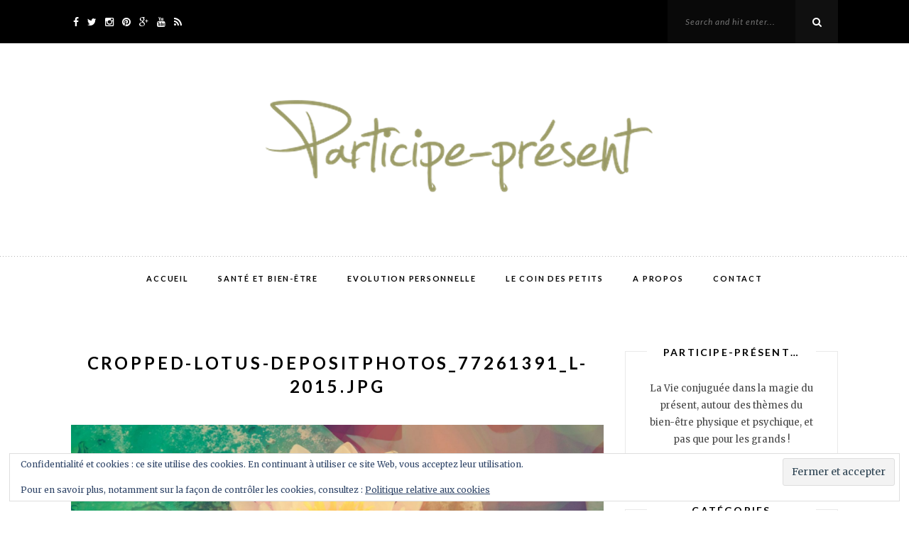

--- FILE ---
content_type: text/html; charset=UTF-8
request_url: https://participe-present.be/cropped-lotus-depositphotos_77261391_l-2015-jpg/
body_size: 13394
content:
<!DOCTYPE html>
<html lang="fr-FR">
<head>
	<meta charset="UTF-8">
	<meta content="IE=edge" http-equiv="X-UA-Compatible">
	<meta name="viewport" content="width=device-width, initial-scale=1.0, user-scalable=no">

		<link rel="shortcut icon" href="http://participe-present.be/wp-content/uploads/2016/08/banniere_sabine_150.png">
	
	<title>cropped-Lotus-Depositphotos_77261391_l-2015.jpg &#8211; Participe Présent</title>
<meta name='robots' content='max-image-preview:large' />
<link rel='dns-prefetch' href='//secure.gravatar.com' />
<link rel='dns-prefetch' href='//stats.wp.com' />
<link rel='dns-prefetch' href='//fonts.googleapis.com' />
<link rel='dns-prefetch' href='//v0.wordpress.com' />
<link rel="alternate" type="application/rss+xml" title="Participe Présent &raquo; Flux" href="https://participe-present.be/feed/" />
<link rel="alternate" type="application/rss+xml" title="Participe Présent &raquo; Flux des commentaires" href="https://participe-present.be/comments/feed/" />
<link rel="alternate" type="application/rss+xml" title="Participe Présent &raquo; cropped-Lotus-Depositphotos_77261391_l-2015.jpg Flux des commentaires" href="https://participe-present.be/feed/?attachment_id=40" />
<link rel="alternate" title="oEmbed (JSON)" type="application/json+oembed" href="https://participe-present.be/wp-json/oembed/1.0/embed?url=https%3A%2F%2Fparticipe-present.be%2Fcropped-lotus-depositphotos_77261391_l-2015-jpg%2F" />
<link rel="alternate" title="oEmbed (XML)" type="text/xml+oembed" href="https://participe-present.be/wp-json/oembed/1.0/embed?url=https%3A%2F%2Fparticipe-present.be%2Fcropped-lotus-depositphotos_77261391_l-2015-jpg%2F&#038;format=xml" />
<style id='wp-img-auto-sizes-contain-inline-css' type='text/css'>
img:is([sizes=auto i],[sizes^="auto," i]){contain-intrinsic-size:3000px 1500px}
/*# sourceURL=wp-img-auto-sizes-contain-inline-css */
</style>
<style id='wp-emoji-styles-inline-css' type='text/css'>

	img.wp-smiley, img.emoji {
		display: inline !important;
		border: none !important;
		box-shadow: none !important;
		height: 1em !important;
		width: 1em !important;
		margin: 0 0.07em !important;
		vertical-align: -0.1em !important;
		background: none !important;
		padding: 0 !important;
	}
/*# sourceURL=wp-emoji-styles-inline-css */
</style>
<style id='wp-block-library-inline-css' type='text/css'>
:root{--wp-block-synced-color:#7a00df;--wp-block-synced-color--rgb:122,0,223;--wp-bound-block-color:var(--wp-block-synced-color);--wp-editor-canvas-background:#ddd;--wp-admin-theme-color:#007cba;--wp-admin-theme-color--rgb:0,124,186;--wp-admin-theme-color-darker-10:#006ba1;--wp-admin-theme-color-darker-10--rgb:0,107,160.5;--wp-admin-theme-color-darker-20:#005a87;--wp-admin-theme-color-darker-20--rgb:0,90,135;--wp-admin-border-width-focus:2px}@media (min-resolution:192dpi){:root{--wp-admin-border-width-focus:1.5px}}.wp-element-button{cursor:pointer}:root .has-very-light-gray-background-color{background-color:#eee}:root .has-very-dark-gray-background-color{background-color:#313131}:root .has-very-light-gray-color{color:#eee}:root .has-very-dark-gray-color{color:#313131}:root .has-vivid-green-cyan-to-vivid-cyan-blue-gradient-background{background:linear-gradient(135deg,#00d084,#0693e3)}:root .has-purple-crush-gradient-background{background:linear-gradient(135deg,#34e2e4,#4721fb 50%,#ab1dfe)}:root .has-hazy-dawn-gradient-background{background:linear-gradient(135deg,#faaca8,#dad0ec)}:root .has-subdued-olive-gradient-background{background:linear-gradient(135deg,#fafae1,#67a671)}:root .has-atomic-cream-gradient-background{background:linear-gradient(135deg,#fdd79a,#004a59)}:root .has-nightshade-gradient-background{background:linear-gradient(135deg,#330968,#31cdcf)}:root .has-midnight-gradient-background{background:linear-gradient(135deg,#020381,#2874fc)}:root{--wp--preset--font-size--normal:16px;--wp--preset--font-size--huge:42px}.has-regular-font-size{font-size:1em}.has-larger-font-size{font-size:2.625em}.has-normal-font-size{font-size:var(--wp--preset--font-size--normal)}.has-huge-font-size{font-size:var(--wp--preset--font-size--huge)}.has-text-align-center{text-align:center}.has-text-align-left{text-align:left}.has-text-align-right{text-align:right}.has-fit-text{white-space:nowrap!important}#end-resizable-editor-section{display:none}.aligncenter{clear:both}.items-justified-left{justify-content:flex-start}.items-justified-center{justify-content:center}.items-justified-right{justify-content:flex-end}.items-justified-space-between{justify-content:space-between}.screen-reader-text{border:0;clip-path:inset(50%);height:1px;margin:-1px;overflow:hidden;padding:0;position:absolute;width:1px;word-wrap:normal!important}.screen-reader-text:focus{background-color:#ddd;clip-path:none;color:#444;display:block;font-size:1em;height:auto;left:5px;line-height:normal;padding:15px 23px 14px;text-decoration:none;top:5px;width:auto;z-index:100000}html :where(.has-border-color){border-style:solid}html :where([style*=border-top-color]){border-top-style:solid}html :where([style*=border-right-color]){border-right-style:solid}html :where([style*=border-bottom-color]){border-bottom-style:solid}html :where([style*=border-left-color]){border-left-style:solid}html :where([style*=border-width]){border-style:solid}html :where([style*=border-top-width]){border-top-style:solid}html :where([style*=border-right-width]){border-right-style:solid}html :where([style*=border-bottom-width]){border-bottom-style:solid}html :where([style*=border-left-width]){border-left-style:solid}html :where(img[class*=wp-image-]){height:auto;max-width:100%}:where(figure){margin:0 0 1em}html :where(.is-position-sticky){--wp-admin--admin-bar--position-offset:var(--wp-admin--admin-bar--height,0px)}@media screen and (max-width:600px){html :where(.is-position-sticky){--wp-admin--admin-bar--position-offset:0px}}

/*# sourceURL=wp-block-library-inline-css */
</style><style id='global-styles-inline-css' type='text/css'>
:root{--wp--preset--aspect-ratio--square: 1;--wp--preset--aspect-ratio--4-3: 4/3;--wp--preset--aspect-ratio--3-4: 3/4;--wp--preset--aspect-ratio--3-2: 3/2;--wp--preset--aspect-ratio--2-3: 2/3;--wp--preset--aspect-ratio--16-9: 16/9;--wp--preset--aspect-ratio--9-16: 9/16;--wp--preset--color--black: #000000;--wp--preset--color--cyan-bluish-gray: #abb8c3;--wp--preset--color--white: #ffffff;--wp--preset--color--pale-pink: #f78da7;--wp--preset--color--vivid-red: #cf2e2e;--wp--preset--color--luminous-vivid-orange: #ff6900;--wp--preset--color--luminous-vivid-amber: #fcb900;--wp--preset--color--light-green-cyan: #7bdcb5;--wp--preset--color--vivid-green-cyan: #00d084;--wp--preset--color--pale-cyan-blue: #8ed1fc;--wp--preset--color--vivid-cyan-blue: #0693e3;--wp--preset--color--vivid-purple: #9b51e0;--wp--preset--gradient--vivid-cyan-blue-to-vivid-purple: linear-gradient(135deg,rgb(6,147,227) 0%,rgb(155,81,224) 100%);--wp--preset--gradient--light-green-cyan-to-vivid-green-cyan: linear-gradient(135deg,rgb(122,220,180) 0%,rgb(0,208,130) 100%);--wp--preset--gradient--luminous-vivid-amber-to-luminous-vivid-orange: linear-gradient(135deg,rgb(252,185,0) 0%,rgb(255,105,0) 100%);--wp--preset--gradient--luminous-vivid-orange-to-vivid-red: linear-gradient(135deg,rgb(255,105,0) 0%,rgb(207,46,46) 100%);--wp--preset--gradient--very-light-gray-to-cyan-bluish-gray: linear-gradient(135deg,rgb(238,238,238) 0%,rgb(169,184,195) 100%);--wp--preset--gradient--cool-to-warm-spectrum: linear-gradient(135deg,rgb(74,234,220) 0%,rgb(151,120,209) 20%,rgb(207,42,186) 40%,rgb(238,44,130) 60%,rgb(251,105,98) 80%,rgb(254,248,76) 100%);--wp--preset--gradient--blush-light-purple: linear-gradient(135deg,rgb(255,206,236) 0%,rgb(152,150,240) 100%);--wp--preset--gradient--blush-bordeaux: linear-gradient(135deg,rgb(254,205,165) 0%,rgb(254,45,45) 50%,rgb(107,0,62) 100%);--wp--preset--gradient--luminous-dusk: linear-gradient(135deg,rgb(255,203,112) 0%,rgb(199,81,192) 50%,rgb(65,88,208) 100%);--wp--preset--gradient--pale-ocean: linear-gradient(135deg,rgb(255,245,203) 0%,rgb(182,227,212) 50%,rgb(51,167,181) 100%);--wp--preset--gradient--electric-grass: linear-gradient(135deg,rgb(202,248,128) 0%,rgb(113,206,126) 100%);--wp--preset--gradient--midnight: linear-gradient(135deg,rgb(2,3,129) 0%,rgb(40,116,252) 100%);--wp--preset--font-size--small: 13px;--wp--preset--font-size--medium: 20px;--wp--preset--font-size--large: 36px;--wp--preset--font-size--x-large: 42px;--wp--preset--spacing--20: 0.44rem;--wp--preset--spacing--30: 0.67rem;--wp--preset--spacing--40: 1rem;--wp--preset--spacing--50: 1.5rem;--wp--preset--spacing--60: 2.25rem;--wp--preset--spacing--70: 3.38rem;--wp--preset--spacing--80: 5.06rem;--wp--preset--shadow--natural: 6px 6px 9px rgba(0, 0, 0, 0.2);--wp--preset--shadow--deep: 12px 12px 50px rgba(0, 0, 0, 0.4);--wp--preset--shadow--sharp: 6px 6px 0px rgba(0, 0, 0, 0.2);--wp--preset--shadow--outlined: 6px 6px 0px -3px rgb(255, 255, 255), 6px 6px rgb(0, 0, 0);--wp--preset--shadow--crisp: 6px 6px 0px rgb(0, 0, 0);}:where(.is-layout-flex){gap: 0.5em;}:where(.is-layout-grid){gap: 0.5em;}body .is-layout-flex{display: flex;}.is-layout-flex{flex-wrap: wrap;align-items: center;}.is-layout-flex > :is(*, div){margin: 0;}body .is-layout-grid{display: grid;}.is-layout-grid > :is(*, div){margin: 0;}:where(.wp-block-columns.is-layout-flex){gap: 2em;}:where(.wp-block-columns.is-layout-grid){gap: 2em;}:where(.wp-block-post-template.is-layout-flex){gap: 1.25em;}:where(.wp-block-post-template.is-layout-grid){gap: 1.25em;}.has-black-color{color: var(--wp--preset--color--black) !important;}.has-cyan-bluish-gray-color{color: var(--wp--preset--color--cyan-bluish-gray) !important;}.has-white-color{color: var(--wp--preset--color--white) !important;}.has-pale-pink-color{color: var(--wp--preset--color--pale-pink) !important;}.has-vivid-red-color{color: var(--wp--preset--color--vivid-red) !important;}.has-luminous-vivid-orange-color{color: var(--wp--preset--color--luminous-vivid-orange) !important;}.has-luminous-vivid-amber-color{color: var(--wp--preset--color--luminous-vivid-amber) !important;}.has-light-green-cyan-color{color: var(--wp--preset--color--light-green-cyan) !important;}.has-vivid-green-cyan-color{color: var(--wp--preset--color--vivid-green-cyan) !important;}.has-pale-cyan-blue-color{color: var(--wp--preset--color--pale-cyan-blue) !important;}.has-vivid-cyan-blue-color{color: var(--wp--preset--color--vivid-cyan-blue) !important;}.has-vivid-purple-color{color: var(--wp--preset--color--vivid-purple) !important;}.has-black-background-color{background-color: var(--wp--preset--color--black) !important;}.has-cyan-bluish-gray-background-color{background-color: var(--wp--preset--color--cyan-bluish-gray) !important;}.has-white-background-color{background-color: var(--wp--preset--color--white) !important;}.has-pale-pink-background-color{background-color: var(--wp--preset--color--pale-pink) !important;}.has-vivid-red-background-color{background-color: var(--wp--preset--color--vivid-red) !important;}.has-luminous-vivid-orange-background-color{background-color: var(--wp--preset--color--luminous-vivid-orange) !important;}.has-luminous-vivid-amber-background-color{background-color: var(--wp--preset--color--luminous-vivid-amber) !important;}.has-light-green-cyan-background-color{background-color: var(--wp--preset--color--light-green-cyan) !important;}.has-vivid-green-cyan-background-color{background-color: var(--wp--preset--color--vivid-green-cyan) !important;}.has-pale-cyan-blue-background-color{background-color: var(--wp--preset--color--pale-cyan-blue) !important;}.has-vivid-cyan-blue-background-color{background-color: var(--wp--preset--color--vivid-cyan-blue) !important;}.has-vivid-purple-background-color{background-color: var(--wp--preset--color--vivid-purple) !important;}.has-black-border-color{border-color: var(--wp--preset--color--black) !important;}.has-cyan-bluish-gray-border-color{border-color: var(--wp--preset--color--cyan-bluish-gray) !important;}.has-white-border-color{border-color: var(--wp--preset--color--white) !important;}.has-pale-pink-border-color{border-color: var(--wp--preset--color--pale-pink) !important;}.has-vivid-red-border-color{border-color: var(--wp--preset--color--vivid-red) !important;}.has-luminous-vivid-orange-border-color{border-color: var(--wp--preset--color--luminous-vivid-orange) !important;}.has-luminous-vivid-amber-border-color{border-color: var(--wp--preset--color--luminous-vivid-amber) !important;}.has-light-green-cyan-border-color{border-color: var(--wp--preset--color--light-green-cyan) !important;}.has-vivid-green-cyan-border-color{border-color: var(--wp--preset--color--vivid-green-cyan) !important;}.has-pale-cyan-blue-border-color{border-color: var(--wp--preset--color--pale-cyan-blue) !important;}.has-vivid-cyan-blue-border-color{border-color: var(--wp--preset--color--vivid-cyan-blue) !important;}.has-vivid-purple-border-color{border-color: var(--wp--preset--color--vivid-purple) !important;}.has-vivid-cyan-blue-to-vivid-purple-gradient-background{background: var(--wp--preset--gradient--vivid-cyan-blue-to-vivid-purple) !important;}.has-light-green-cyan-to-vivid-green-cyan-gradient-background{background: var(--wp--preset--gradient--light-green-cyan-to-vivid-green-cyan) !important;}.has-luminous-vivid-amber-to-luminous-vivid-orange-gradient-background{background: var(--wp--preset--gradient--luminous-vivid-amber-to-luminous-vivid-orange) !important;}.has-luminous-vivid-orange-to-vivid-red-gradient-background{background: var(--wp--preset--gradient--luminous-vivid-orange-to-vivid-red) !important;}.has-very-light-gray-to-cyan-bluish-gray-gradient-background{background: var(--wp--preset--gradient--very-light-gray-to-cyan-bluish-gray) !important;}.has-cool-to-warm-spectrum-gradient-background{background: var(--wp--preset--gradient--cool-to-warm-spectrum) !important;}.has-blush-light-purple-gradient-background{background: var(--wp--preset--gradient--blush-light-purple) !important;}.has-blush-bordeaux-gradient-background{background: var(--wp--preset--gradient--blush-bordeaux) !important;}.has-luminous-dusk-gradient-background{background: var(--wp--preset--gradient--luminous-dusk) !important;}.has-pale-ocean-gradient-background{background: var(--wp--preset--gradient--pale-ocean) !important;}.has-electric-grass-gradient-background{background: var(--wp--preset--gradient--electric-grass) !important;}.has-midnight-gradient-background{background: var(--wp--preset--gradient--midnight) !important;}.has-small-font-size{font-size: var(--wp--preset--font-size--small) !important;}.has-medium-font-size{font-size: var(--wp--preset--font-size--medium) !important;}.has-large-font-size{font-size: var(--wp--preset--font-size--large) !important;}.has-x-large-font-size{font-size: var(--wp--preset--font-size--x-large) !important;}
/*# sourceURL=global-styles-inline-css */
</style>

<style id='classic-theme-styles-inline-css' type='text/css'>
/*! This file is auto-generated */
.wp-block-button__link{color:#fff;background-color:#32373c;border-radius:9999px;box-shadow:none;text-decoration:none;padding:calc(.667em + 2px) calc(1.333em + 2px);font-size:1.125em}.wp-block-file__button{background:#32373c;color:#fff;text-decoration:none}
/*# sourceURL=/wp-includes/css/classic-themes.min.css */
</style>
<link rel='stylesheet' id='photoswipe-core-css-css' href='https://participe-present.be/wp-content/plugins/photoswipe-masonry/photoswipe-dist/photoswipe.css?ver=6.9' type='text/css' media='all' />
<link rel='stylesheet' id='pswp-skin-css' href='https://participe-present.be/wp-content/plugins/photoswipe-masonry/photoswipe-dist/default-skin/default-skin.css?ver=6.9' type='text/css' media='all' />
<link rel='stylesheet' id='bootstrap-css' href='https://participe-present.be/wp-content/themes/rococo/css/bootstrap.css?ver=1.1' type='text/css' media='all' />
<link rel='stylesheet' id='owl-styles-css' href='https://participe-present.be/wp-content/themes/rococo/css/owl.carousel.css?ver=1.1' type='text/css' media='all' />
<link rel='stylesheet' id='font-awesome-css' href='https://participe-present.be/wp-content/themes/rococo/css/font-awesome.min.css?ver=1.1' type='text/css' media='all' />
<link rel='stylesheet' id='style-css' href='https://participe-present.be/wp-content/themes/rococo/style.css?ver=1.1' type='text/css' media='all' />
<link rel='stylesheet' id='rococo-fonts-css' href='https://fonts.googleapis.com/css?family=Merriweather%3A400%2C700%2C400italic%7CLato%3A400%2C400italic%2C700&#038;subset=latin%2Clatin-ext' type='text/css' media='all' />
<script type="text/javascript" src="https://participe-present.be/wp-includes/js/jquery/jquery.min.js?ver=3.7.1" id="jquery-core-js"></script>
<script type="text/javascript" src="https://participe-present.be/wp-includes/js/jquery/jquery-migrate.min.js?ver=3.4.1" id="jquery-migrate-js"></script>
<script type="text/javascript" src="https://participe-present.be/wp-content/plugins/photoswipe-masonry/photoswipe-dist/photoswipe.min.js?ver=6.9" id="photoswipe-js"></script>
<script type="text/javascript" src="https://participe-present.be/wp-content/plugins/photoswipe-masonry/photoswipe-masonry.js?ver=6.9" id="photoswipe-masonry-js-js"></script>
<script type="text/javascript" src="https://participe-present.be/wp-content/plugins/photoswipe-masonry/photoswipe-dist/photoswipe-ui-default.min.js?ver=6.9" id="photoswipe-ui-default-js"></script>
<script type="text/javascript" src="https://participe-present.be/wp-content/plugins/photoswipe-masonry/masonry.pkgd.min.js?ver=6.9" id="photoswipe-masonry-js"></script>
<script type="text/javascript" src="https://participe-present.be/wp-content/plugins/photoswipe-masonry/imagesloaded.pkgd.min.js?ver=6.9" id="photoswipe-imagesloaded-js"></script>
<link rel="https://api.w.org/" href="https://participe-present.be/wp-json/" /><link rel="alternate" title="JSON" type="application/json" href="https://participe-present.be/wp-json/wp/v2/media/40" /><link rel="EditURI" type="application/rsd+xml" title="RSD" href="https://participe-present.be/xmlrpc.php?rsd" />
<link rel="canonical" href="https://participe-present.be/cropped-lotus-depositphotos_77261391_l-2015-jpg/" />
<link rel='shortlink' href='https://wp.me/a816GF-E' />
	<style>img#wpstats{display:none}</style>
			<style>
	
				
	
	.site-brand {
		padding-top: 65px;
		padding-bottom: 65px;
	}

	@media (max-width: 991px) {
		.site-brand {
			padding-top: 40px;
			padding-bottom: 40px;
		}
	}

		</style>

<!-- Jetpack Open Graph Tags -->
<meta property="og:type" content="article" />
<meta property="og:title" content="cropped-Lotus-Depositphotos_77261391_l-2015.jpg" />
<meta property="og:url" content="https://participe-present.be/cropped-lotus-depositphotos_77261391_l-2015-jpg/" />
<meta property="og:description" content="Voir l&rsquo;article pour en savoir plus." />
<meta property="article:published_time" content="2016-08-09T11:26:45+00:00" />
<meta property="article:modified_time" content="2016-08-09T11:26:45+00:00" />
<meta property="og:site_name" content="Participe Présent" />
<meta property="og:image" content="https://participe-present.be/wp-content/uploads/2016/08/cropped-Lotus-Depositphotos_77261391_l-2015.jpg" />
<meta property="og:image:alt" content="" />
<meta property="og:locale" content="fr_FR" />
<meta name="twitter:text:title" content="cropped-Lotus-Depositphotos_77261391_l-2015.jpg" />
<meta name="twitter:image" content="https://participe-present.be/wp-content/uploads/2016/08/cropped-Lotus-Depositphotos_77261391_l-2015.jpg?w=640" />
<meta name="twitter:card" content="summary_large_image" />
<meta name="twitter:description" content="Voir l&rsquo;article pour en savoir plus." />

<!-- End Jetpack Open Graph Tags -->
<link rel='stylesheet' id='eu-cookie-law-style-css' href='https://participe-present.be/wp-content/plugins/jetpack/modules/widgets/eu-cookie-law/style.css?ver=15.4' type='text/css' media='all' />
</head>

<body class="attachment wp-singular attachment-template-default single single-attachment postid-40 attachmentid-40 attachment-jpeg wp-theme-rococo">
<a href="#main" class="screen-reader-shortcut">Skip to content</a>
	<a href="#" class="scroll-to-top" data-js="scroll-to-top"><i class="fa fa-angle-up"></i></a>

<div data-js="mob-wrapper">
	<div class="top-bar">
		<div class="container">
			<div class="top-bar__left">
				
					<ul class="social-list _in-top-bar hidden-xs">

													<li class="social-list__item">
								<a href="http://www.facebook.com/nobrand"
								   target="_blank"><i class="fa fa-facebook"></i></a>
							</li>
						
													<li class="social-list__item">
								<a href="http://twitter.com/nobrand"
								   target="_blank"><i class="fa fa-twitter"></i></a>
							</li>
						
													<li class="social-list__item">
								<a href="http://instagram.com/nobrand"
								   target="_blank"><i class="fa fa-instagram"></i></a>
							</li>
						
													<li class="social-list__item">
								<a href="http://pinterest.com/nobrand"
								   target="_blank"><i class="fa fa-pinterest"></i></a>
							</li>
						
													<li class="social-list__item">
								<a href="http://plus.google.com/nobrand"
								   target="_blank"><i class="fa fa-google-plus"></i></a>
							</li>
						
													<li class="social-list__item">
								<a href="http://youtube.com/nobrand"
								   target="_blank"><i class="fa fa-youtube"></i></a>
							</li>
						
						
						
													<li class="social-list__item">
								<a href=""
								   target="_blank"><i class="fa fa-rss"></i></a>
							</li>
						
					</ul>

							</div>

			<div class="top-bar__right">
				<form class="site-search" role="search" method="get" action="https://participe-present.be/">
	<input class="site-search__field" data-js="search-field" type="text" autocomplete="off" placeholder="Search and hit enter..." value="" name="s" id="s"/>
	<button class="site-search__button" type="submit" value="">
		<i class="fa fa-search"></i>
	</button>
</form>
			</div>

		</div>
	</div>

	<header class="header">

		<div class="menu-toggle" data-js="menu-toggle">
			<span class="menu-toggle__line"></span>
		</div>
		<h1 class="site-brand">
			Participe Présent
						<a href="https://participe-present.be/">
			
			<img width="271.5" class="light-logo retina" src="http://participe-present.be/wp-content/uploads/2016/08/banniere_sabine_150.png" alt="Participe Présent"/><img width="543" class="light-logo" src="http://participe-present.be/wp-content/uploads/2016/08/banniere_sabine_150.png" alt="Participe Présent"/><img width="271.5" class="dark-logo retina" src="http://participe-present.be/wp-content/uploads/2016/08/banniere_sabine_150.png" alt="Participe Présent"/><img width="2125" class="dark-logo" src="http://participe-present.be/wp-content/uploads/2016/08/banniere_sabine_250.png" alt="Participe Présent"/>
						</a>
					</h1>
	</header>

	<div class="mob-menu-overlay" data-js="sticky-menu">
		<div class="menu-list sticky-menu"><ul id="menu-participe-present" class=""><li id="menu-item-18" class="menu-item menu-item-type-custom menu-item-object-custom menu-item-home menu-item-18"><a href="http://participe-present.be/">Accueil</a></li>
<li id="menu-item-30" class="menu-item menu-item-type-taxonomy menu-item-object-category menu-item-30"><a href="https://participe-present.be/category/santebienetre/">Santé et bien-être</a></li>
<li id="menu-item-28" class="menu-item menu-item-type-taxonomy menu-item-object-category menu-item-28"><a href="https://participe-present.be/category/evolutionpersonnelle/">Evolution personnelle</a></li>
<li id="menu-item-29" class="menu-item menu-item-type-taxonomy menu-item-object-category menu-item-29"><a href="https://participe-present.be/category/coindespetits/">Le coin des petits</a></li>
<li id="menu-item-19" class="menu-item menu-item-type-post_type menu-item-object-page menu-item-19"><a href="https://participe-present.be/a-propos/">A propos</a></li>
<li id="menu-item-20" class="menu-item menu-item-type-post_type menu-item-object-page menu-item-20"><a href="https://participe-present.be/contact/">Contact</a></li>
</ul></div>	</div>
</div>

<div class="container">
	<div  class="content" >
		<div id="main" class="content__primary">
			
				<article class="post" id="post-40" class="post-40 attachment type-attachment status-inherit hentry">
					<div class="post__header">
						<h1 class="post__title">cropped-Lotus-Depositphotos_77261391_l-2015.jpg</h1>
					</div>

					<div class="post__content">
						<img width="1920" height="771" src="https://participe-present.be/wp-content/uploads/2016/08/cropped-Lotus-Depositphotos_77261391_l-2015.jpg" class="attachment-base_thumb size-base_thumb" alt="" decoding="async" fetchpriority="high" srcset="https://participe-present.be/wp-content/uploads/2016/08/cropped-Lotus-Depositphotos_77261391_l-2015.jpg 1920w, https://participe-present.be/wp-content/uploads/2016/08/cropped-Lotus-Depositphotos_77261391_l-2015-300x120.jpg 300w, https://participe-present.be/wp-content/uploads/2016/08/cropped-Lotus-Depositphotos_77261391_l-2015-768x308.jpg 768w, https://participe-present.be/wp-content/uploads/2016/08/cropped-Lotus-Depositphotos_77261391_l-2015-1024x411.jpg 1024w, https://participe-present.be/wp-content/uploads/2016/08/cropped-Lotus-Depositphotos_77261391_l-2015-1800x723.jpg 1800w" sizes="(max-width: 1920px) 100vw, 1920px" />
											</div>

											<div class="post__share">
							<ul class="social-list _in-post">
																	<li class="social-list__item">
										<a href="http://www.facebook.com/share.php?u=https://participe-present.be/cropped-lotus-depositphotos_77261391_l-2015-jpg/&#038;title=cropped-Lotus-Depositphotos_77261391_l-2015.jpg"
										   target="_blank"><i class="fa fa-facebook"></i></a>
									</li>
								
																	<li class="social-list__item">
										<a href="http://twitter.com/home?status=cropped-Lotus-Depositphotos_77261391_l-2015.jpg+https://participe-present.be/cropped-lotus-depositphotos_77261391_l-2015-jpg/"
										   target="_blank"><i class="fa fa-twitter"></i></a>
									</li>
								
																	<li class="social-list__item">
																				<a href="http://pinterest.com/pin/create/bookmarklet/?media=https://participe-present.be/wp-content/uploads/2016/08/cropped-Lotus-Depositphotos_77261391_l-2015-150x150.jpg&#038;url=https://participe-present.be/cropped-lotus-depositphotos_77261391_l-2015-jpg/&#038;is_video=false&#038;description=cropped-Lotus-Depositphotos_77261391_l-2015.jpg"
										   target="_blank"><i class="fa fa-pinterest"></i></a>
									</li>
								
																	<li class="social-list__item">
										<a href="https://plus.google.com/share?url=https://participe-present.be/cropped-lotus-depositphotos_77261391_l-2015-jpg/"
										   target="_blank"><i class="fa fa-google-plus"></i></a>
									</li>
								
																	<li class="social-list__item">
										<a href="http://www.tumblr.com/share?v=3&#038;u=https://participe-present.be/cropped-lotus-depositphotos_77261391_l-2015-jpg/&#038;t=cropped-Lotus-Depositphotos_77261391_l-2015.jpg"
										   target="_blank"><i class="fa fa-tumblr"></i></a>
									</li>
								
																	<li class="social-list__item">
										<a href="http://www.linkedin.com/shareArticle?mini=true&#038;url=https://participe-present.be/cropped-lotus-depositphotos_77261391_l-2015-jpg/&#038;title=cropped-Lotus-Depositphotos_77261391_l-2015.jpg&#038;source=https://participe-present.be/" target="_blank"><i class="fa fa-linkedin"></i></a>
									</li>
								
																	<li class="social-list__item">
										<a href="http://www.stumbleupon.com/submit?url=https://participe-present.be/cropped-lotus-depositphotos_77261391_l-2015-jpg/&#038;title=cropped-Lotus-Depositphotos_77261391_l-2015.jpg"
										   target="_blank"><i class="fa fa-stumbleupon"></i></a>
									</li>
															</ul>
						</div>
					
									</article>

										<div class="image-navigation">
					<div class="nav-links">
						<div class="nav-previous">
							<a href='https://participe-present.be/lotus-flower-in-the-water/'><i class="fa fa-angle-double-left"></i> Prev Image</a>						</div>
						<div class="nav-next">
							<a href='https://participe-present.be/zen-lotus-flowers-draw-a-path-on-the-water/'>Next Image <i class="fa fa-angle-double-right"></i></a>						</div>
					</div>
				</div>
						
<div id="comments" class="comments">
			<div id="respond" class="comment-respond">
		<h3 id="reply-title" class="comment-reply-title">Leave a Reply <small><a rel="nofollow" id="cancel-comment-reply-link" href="/cropped-lotus-depositphotos_77261391_l-2015-jpg/#respond" style="display:none;">Cancel reply</a></small></h3><form action="https://participe-present.be/wp-comments-post.php" method="post" id="commentform" class="comment-form"><div class="row"><div class="form-group col-sm-6"><label for="author">Name<span class="required">*</span></label><input class="form-control" type="text" id="author" name="author" required="required" aria-required="true"/></div> <div class="form-group col-sm-6"><label for="email">Email<span class="required">*</span></label><input class="form-control" type="text" id="email" name="email" required="required" aria-required="true" aria-describedby="email-notes"/></div></div>
<div class="form-group"><label for="comment">Comment</label><textarea class="form-control" id="comment" name="comment" rows="5" cols="20" required="required" aria-required="true"></textarea></div><div class="form-group"><input name="submit" type="submit" id="submit" class="btn" value="Post Comment" /> <input type='hidden' name='comment_post_ID' value='40' id='comment_post_ID' />
<input type='hidden' name='comment_parent' id='comment_parent' value='0' />
</div><p style="display: none;"><input type="hidden" id="akismet_comment_nonce" name="akismet_comment_nonce" value="34265128c7" /></p><p style="display: none !important;" class="akismet-fields-container" data-prefix="ak_"><label>&#916;<textarea name="ak_hp_textarea" cols="45" rows="8" maxlength="100"></textarea></label><input type="hidden" id="ak_js_1" name="ak_js" value="219"/><script>document.getElementById( "ak_js_1" ).setAttribute( "value", ( new Date() ).getTime() );</script></p></form>	</div><!-- #respond -->
	<p class="akismet_comment_form_privacy_notice">Ce site utilise Akismet pour réduire les indésirables. <a href="https://akismet.com/privacy/" target="_blank" rel="nofollow noopener">En savoir plus sur la façon dont les données de vos commentaires sont traitées</a>.</p></div>
		</div>
					<div class="sidebar"><aside id="text-4" class="widget widget_text"><h3 class="widget__title">Participe-présent&#8230;</h3>			<div class="textwidget">La Vie conjuguée dans la magie du présent, autour des thèmes du bien-être physique et psychique, et pas que pour les grands ! </div>
		</aside><aside id="categories-2" class="widget widget_categories"><h3 class="widget__title">Catégories</h3>
			<ul>
					<li class="cat-item cat-item-4"><a href="https://participe-present.be/category/evolutionpersonnelle/">Evolution personnelle</a>
</li>
	<li class="cat-item cat-item-5"><a href="https://participe-present.be/category/coindespetits/">Le coin des petits</a>
</li>
	<li class="cat-item cat-item-3"><a href="https://participe-present.be/category/santebienetre/">Santé et bien-être</a>
</li>
			</ul>

			</aside>
		<aside id="recent-posts-2" class="widget widget_recent_entries">
		<h3 class="widget__title">Articles récents</h3>
		<ul>
											<li>
					<a href="https://participe-present.be/2025/11/14/vitamine-d-une-megadose-avant-lhiver-nest-pas-une-solution-sante-et-nameliore-pas-limmunite/">Vitamine D : une &lsquo;mégadose&rsquo; avant l’hiver n’est pas une solution santé et n’améliore pas l’immunité</a>
									</li>
											<li>
					<a href="https://participe-present.be/2023/04/28/le-b-a-ba-de-la-detox-de-printemps-ou-comment-soutenir-la-capacite-naturelle-du-corps-a-se-depolluer/">Le B.A.-BA de la détox de printemps, ou comment soutenir la capacité naturelle du corps à se dépolluer</a>
									</li>
											<li>
					<a href="https://participe-present.be/2023/02/08/dis-moi-quelles-graisses-tu-consommes-et-je-te-dirai-comment-tu-agis-sur-ta-sante/">Dis-moi quelles graisses tu consommes et je te dirai comment tu agis sur ta santé</a>
									</li>
											<li>
					<a href="https://participe-present.be/2022/08/28/une-rentree-sous-le-signe-des-matins-vraiment-energisants/">Une rentrée sous le signe des matins (vraiment) énergisants</a>
									</li>
											<li>
					<a href="https://participe-present.be/2022/06/18/lequilibre-acido-basique-pierre-angulaire-de-la-sante/">L&rsquo;équilibre acido-basique, pierre angulaire de la santé</a>
									</li>
					</ul>

		</aside><aside id="recent-comments-2" class="widget widget_recent_comments"><h3 class="widget__title">Commentaires récents</h3><ul id="recentcomments"><li class="recentcomments"><span class="comment-author-link">Salomé Mulongo</span> dans <a href="https://participe-present.be/2020/04/26/covid-19-5g-et-autres-sujets-sensibles-le-clivage-entre-bien-pensants-et-complotistes/#comment-28024">COVID-19, 5G et autres sujets sensibles: le clivage entre bien-pensants et complotistes</a></li></ul></aside><aside id="search-2" class="widget widget_search"><form class="site-search" role="search" method="get" action="https://participe-present.be/">
	<input class="site-search__field" data-js="search-field" type="text" autocomplete="off" placeholder="Search and hit enter..." value="" name="s" id="s"/>
	<button class="site-search__button" type="submit" value="">
		<i class="fa fa-search"></i>
	</button>
</form>
</aside><aside id="tag_cloud-2" class="widget widget_tag_cloud"><h3 class="widget__title">Étiquettes</h3><div class="tagcloud"><a href="https://participe-present.be/tag/agroecologie/" class="tag-cloud-link tag-link-38 tag-link-position-1" style="font-size: 10.52pt;" aria-label="agroécologie (2 éléments)">agroécologie</a>
<a href="https://participe-present.be/tag/alimentation-sante/" class="tag-cloud-link tag-link-57 tag-link-position-2" style="font-size: 8pt;" aria-label="alimentation santé (1 élément)">alimentation santé</a>
<a href="https://participe-present.be/tag/antioxydants/" class="tag-cloud-link tag-link-59 tag-link-position-3" style="font-size: 8pt;" aria-label="antioxydants (1 élément)">antioxydants</a>
<a href="https://participe-present.be/tag/approche-preventive/" class="tag-cloud-link tag-link-30 tag-link-position-4" style="font-size: 17.1pt;" aria-label="approche préventive (8 éléments)">approche préventive</a>
<a href="https://participe-present.be/tag/atteindre-ses-objectifs/" class="tag-cloud-link tag-link-15 tag-link-position-5" style="font-size: 10.52pt;" aria-label="atteindre ses objectifs (2 éléments)">atteindre ses objectifs</a>
<a href="https://participe-present.be/tag/bien-etre/" class="tag-cloud-link tag-link-20 tag-link-position-6" style="font-size: 12.2pt;" aria-label="bien-être (3 éléments)">bien-être</a>
<a href="https://participe-present.be/tag/complements-de-sante/" class="tag-cloud-link tag-link-68 tag-link-position-7" style="font-size: 8pt;" aria-label="compléments de santé (1 élément)">compléments de santé</a>
<a href="https://participe-present.be/tag/covid-19/" class="tag-cloud-link tag-link-51 tag-link-position-8" style="font-size: 8pt;" aria-label="COVID-19 (1 élément)">COVID-19</a>
<a href="https://participe-present.be/tag/dialogue-adulte-a-enfant/" class="tag-cloud-link tag-link-18 tag-link-position-9" style="font-size: 14.72pt;" aria-label="dialogue adulte à enfant (5 éléments)">dialogue adulte à enfant</a>
<a href="https://participe-present.be/tag/dopamine/" class="tag-cloud-link tag-link-58 tag-link-position-10" style="font-size: 8pt;" aria-label="dopamine (1 élément)">dopamine</a>
<a href="https://participe-present.be/tag/detox/" class="tag-cloud-link tag-link-61 tag-link-position-11" style="font-size: 10.52pt;" aria-label="détox (2 éléments)">détox</a>
<a href="https://participe-present.be/tag/developpement-personnel/" class="tag-cloud-link tag-link-14 tag-link-position-12" style="font-size: 15.7pt;" aria-label="développement personnel (6 éléments)">développement personnel</a>
<a href="https://participe-present.be/tag/hygiene-de-vie/" class="tag-cloud-link tag-link-32 tag-link-position-13" style="font-size: 18.36pt;" aria-label="hygiène de vie (10 éléments)">hygiène de vie</a>
<a href="https://participe-present.be/tag/heritage-familial/" class="tag-cloud-link tag-link-55 tag-link-position-14" style="font-size: 8pt;" aria-label="héritage familial (1 élément)">héritage familial</a>
<a href="https://participe-present.be/tag/intelligence-emotionnelle/" class="tag-cloud-link tag-link-35 tag-link-position-15" style="font-size: 12.2pt;" aria-label="intelligence émotionnelle (3 éléments)">intelligence émotionnelle</a>
<a href="https://participe-present.be/tag/ma-vie-sans-gluten/" class="tag-cloud-link tag-link-48 tag-link-position-16" style="font-size: 10.52pt;" aria-label="ma vie sans gluten (2 éléments)">ma vie sans gluten</a>
<a href="https://participe-present.be/tag/microbiote/" class="tag-cloud-link tag-link-56 tag-link-position-17" style="font-size: 8pt;" aria-label="microbiote (1 élément)">microbiote</a>
<a href="https://participe-present.be/tag/mieux-etre/" class="tag-cloud-link tag-link-12 tag-link-position-18" style="font-size: 19.34pt;" aria-label="mieux-être (12 éléments)">mieux-être</a>
<a href="https://participe-present.be/tag/minceur/" class="tag-cloud-link tag-link-62 tag-link-position-19" style="font-size: 8pt;" aria-label="minceur (1 élément)">minceur</a>
<a href="https://participe-present.be/tag/meditation/" class="tag-cloud-link tag-link-28 tag-link-position-20" style="font-size: 12.2pt;" aria-label="Méditation (3 éléments)">Méditation</a>
<a href="https://participe-present.be/tag/mediter/" class="tag-cloud-link tag-link-33 tag-link-position-21" style="font-size: 12.2pt;" aria-label="Méditer (3 éléments)">Méditer</a>
<a href="https://participe-present.be/tag/naturopathie/" class="tag-cloud-link tag-link-10 tag-link-position-22" style="font-size: 22pt;" aria-label="naturopathie (19 éléments)">naturopathie</a>
<a href="https://participe-present.be/tag/neurosciences/" class="tag-cloud-link tag-link-44 tag-link-position-23" style="font-size: 12.2pt;" aria-label="neurosciences (3 éléments)">neurosciences</a>
<a href="https://participe-present.be/tag/nutrition/" class="tag-cloud-link tag-link-41 tag-link-position-24" style="font-size: 21.02pt;" aria-label="nutrition (16 éléments)">nutrition</a>
<a href="https://participe-present.be/tag/pensee-humaine/" class="tag-cloud-link tag-link-9 tag-link-position-25" style="font-size: 13.6pt;" aria-label="pensée humaine (4 éléments)">pensée humaine</a>
<a href="https://participe-present.be/tag/petit-dejeuner/" class="tag-cloud-link tag-link-67 tag-link-position-26" style="font-size: 8pt;" aria-label="petit-déjeuner (1 élément)">petit-déjeuner</a>
<a href="https://participe-present.be/tag/pharmacie-naturelle/" class="tag-cloud-link tag-link-63 tag-link-position-27" style="font-size: 8pt;" aria-label="pharmacie naturelle (1 élément)">pharmacie naturelle</a>
<a href="https://participe-present.be/tag/philosophie/" class="tag-cloud-link tag-link-6 tag-link-position-28" style="font-size: 14.72pt;" aria-label="philosophie (5 éléments)">philosophie</a>
<a href="https://participe-present.be/tag/phytotherapie/" class="tag-cloud-link tag-link-64 tag-link-position-29" style="font-size: 8pt;" aria-label="phytothérapie (1 élément)">phytothérapie</a>
<a href="https://participe-present.be/tag/pleine-conscience/" class="tag-cloud-link tag-link-42 tag-link-position-30" style="font-size: 12.2pt;" aria-label="pleine conscience (3 éléments)">pleine conscience</a>
<a href="https://participe-present.be/tag/pleine-presence/" class="tag-cloud-link tag-link-29 tag-link-position-31" style="font-size: 12.2pt;" aria-label="Pleine présence (3 éléments)">Pleine présence</a>
<a href="https://participe-present.be/tag/psychologie/" class="tag-cloud-link tag-link-54 tag-link-position-32" style="font-size: 8pt;" aria-label="psychologie (1 élément)">psychologie</a>
<a href="https://participe-present.be/tag/questions-denfant/" class="tag-cloud-link tag-link-7 tag-link-position-33" style="font-size: 14.72pt;" aria-label="questions d&#039;enfant (5 éléments)">questions d&#039;enfant</a>
<a href="https://participe-present.be/tag/recette/" class="tag-cloud-link tag-link-43 tag-link-position-34" style="font-size: 13.6pt;" aria-label="recette (4 éléments)">recette</a>
<a href="https://participe-present.be/tag/responsabilite-universelle/" class="tag-cloud-link tag-link-26 tag-link-position-35" style="font-size: 14.72pt;" aria-label="responsabilité universelle (5 éléments)">responsabilité universelle</a>
<a href="https://participe-present.be/tag/realiser-ses-reves/" class="tag-cloud-link tag-link-16 tag-link-position-36" style="font-size: 12.2pt;" aria-label="réaliser ses rêves (3 éléments)">réaliser ses rêves</a>
<a href="https://participe-present.be/tag/regime/" class="tag-cloud-link tag-link-53 tag-link-position-37" style="font-size: 10.52pt;" aria-label="régime (2 éléments)">régime</a>
<a href="https://participe-present.be/tag/sante/" class="tag-cloud-link tag-link-11 tag-link-position-38" style="font-size: 22pt;" aria-label="santé (19 éléments)">santé</a>
<a href="https://participe-present.be/tag/sante-des-intestins/" class="tag-cloud-link tag-link-60 tag-link-position-39" style="font-size: 8pt;" aria-label="santé des intestins (1 élément)">santé des intestins</a>
<a href="https://participe-present.be/tag/spiritualite/" class="tag-cloud-link tag-link-37 tag-link-position-40" style="font-size: 12.2pt;" aria-label="spiritualité (3 éléments)">spiritualité</a>
<a href="https://participe-present.be/tag/surpoids/" class="tag-cloud-link tag-link-52 tag-link-position-41" style="font-size: 13.6pt;" aria-label="surpoids (4 éléments)">surpoids</a>
<a href="https://participe-present.be/tag/education/" class="tag-cloud-link tag-link-19 tag-link-position-42" style="font-size: 17.8pt;" aria-label="éducation (9 éléments)">éducation</a>
<a href="https://participe-present.be/tag/emotions/" class="tag-cloud-link tag-link-24 tag-link-position-43" style="font-size: 12.2pt;" aria-label="émotions (3 éléments)">émotions</a>
<a href="https://participe-present.be/tag/equilibre-acido-basique/" class="tag-cloud-link tag-link-66 tag-link-position-44" style="font-size: 8pt;" aria-label="équilibre acido-basique (1 élément)">équilibre acido-basique</a>
<a href="https://participe-present.be/tag/equilibre-nerveux/" class="tag-cloud-link tag-link-46 tag-link-position-45" style="font-size: 12.2pt;" aria-label="équilibre nerveux (3 éléments)">équilibre nerveux</a></div>
</aside><aside id="archives-2" class="widget widget_archive"><h3 class="widget__title">Archives</h3>
			<ul>
					<li><a href='https://participe-present.be/2025/11/'>novembre 2025</a></li>
	<li><a href='https://participe-present.be/2023/04/'>avril 2023</a></li>
	<li><a href='https://participe-present.be/2023/02/'>février 2023</a></li>
	<li><a href='https://participe-present.be/2022/08/'>août 2022</a></li>
	<li><a href='https://participe-present.be/2022/06/'>juin 2022</a></li>
	<li><a href='https://participe-present.be/2022/05/'>mai 2022</a></li>
	<li><a href='https://participe-present.be/2021/06/'>juin 2021</a></li>
	<li><a href='https://participe-present.be/2021/04/'>avril 2021</a></li>
	<li><a href='https://participe-present.be/2021/01/'>janvier 2021</a></li>
	<li><a href='https://participe-present.be/2020/11/'>novembre 2020</a></li>
	<li><a href='https://participe-present.be/2020/04/'>avril 2020</a></li>
	<li><a href='https://participe-present.be/2018/07/'>juillet 2018</a></li>
	<li><a href='https://participe-present.be/2018/04/'>avril 2018</a></li>
	<li><a href='https://participe-present.be/2018/03/'>mars 2018</a></li>
	<li><a href='https://participe-present.be/2017/11/'>novembre 2017</a></li>
	<li><a href='https://participe-present.be/2017/09/'>septembre 2017</a></li>
	<li><a href='https://participe-present.be/2017/08/'>août 2017</a></li>
	<li><a href='https://participe-present.be/2017/06/'>juin 2017</a></li>
	<li><a href='https://participe-present.be/2017/05/'>mai 2017</a></li>
	<li><a href='https://participe-present.be/2017/04/'>avril 2017</a></li>
	<li><a href='https://participe-present.be/2017/03/'>mars 2017</a></li>
	<li><a href='https://participe-present.be/2017/02/'>février 2017</a></li>
	<li><a href='https://participe-present.be/2017/01/'>janvier 2017</a></li>
	<li><a href='https://participe-present.be/2016/12/'>décembre 2016</a></li>
	<li><a href='https://participe-present.be/2016/11/'>novembre 2016</a></li>
	<li><a href='https://participe-present.be/2016/10/'>octobre 2016</a></li>
	<li><a href='https://participe-present.be/2016/09/'>septembre 2016</a></li>
			</ul>

			</aside><aside id="eu_cookie_law_widget-2" class="widget widget_eu_cookie_law_widget">
<div
	class="hide-on-button"
	data-hide-timeout="30"
	data-consent-expiration="180"
	id="eu-cookie-law"
>
	<form method="post" id="jetpack-eu-cookie-law-form">
		<input type="submit" value="Fermer et accepter" class="accept" />
	</form>

	Confidentialité et cookies : ce site utilise des cookies. En continuant à utiliser ce site Web, vous acceptez leur utilisation.<br />
<br />
Pour en savoir plus, notamment sur la façon de contrôler les cookies, consultez :
		<a href="https://automattic.com/cookies/" rel="nofollow">
		Politique relative aux cookies	</a>
</div>
</aside></div>
			</div>
</div>
<footer class="footer">
			<div class="footer__widget-area">
			<div class="container">
				<div class="row">
																					<div class="col-md-4 col-sm-6">
							<aside id="social-media-3" class="widget social-media"><h3 class="widget__title">Follow me</h3><ul class="social-list _in-widget"><li class="social-list__item"><a target="_blank" href="https://www.facebook.com/participepst/"><i class="fa fa-facebook"></i></a></li></ul></aside>						</div>
														</div>
			</div>
		</div>
	
			<div class="footer__social-bar" data-js="bottom-panel">
			<ul class="social-list _in-footer-social-bar">
									<li class="social-list__item">
						<a href="http://www.facebook.com/nobrand"
						   target="_blank"><i class="fa fa-facebook"></i><span>facebook</span></a>
					</li>
				
									<li class="social-list__item">
						<a href="http://twitter.com/nobrand"
						   target="_blank"><i class="fa fa-twitter"></i><span>twitter</span></a>
					</li>
				
									<li class="social-list__item">
						<a href="http://instagram.com/nobrand"
						   target="_blank"><i class="fa fa-instagram"></i><span>instagram</span></a>
					</li>
				
									<li class="social-list__item">
						<a href="http://pinterest.com/nobrand"
						   target="_blank"><i class="fa fa-pinterest"></i><span>pinterest</span></a>
					</li>
				
									<li class="social-list__item">
						<a href="http://plus.google.com/nobrand"
						   target="_blank"><i class="fa fa-google-plus"></i><span>google+</span></a>
					</li>
				
				
				
				
									<li class="social-list__item">
						<a href=""
						   target="_blank"><i class="fa fa-rss"></i><span>rss</span></a>
					</li>
							</ul>
		</div>
	
	<div class="footer__instagram" data-js="bottom-panel">
			</div>
	<div class="footer__bottom-panel">
		<div class="container">
			<p class="copyright">&#169; 2026 All Rights Reserved.</p>			<p class="designed">Designed by <a href='http://www.nobrand.team/'>Nobrand</a></p>		</div>
	</div>
</footer>

<script type="speculationrules">
{"prefetch":[{"source":"document","where":{"and":[{"href_matches":"/*"},{"not":{"href_matches":["/wp-*.php","/wp-admin/*","/wp-content/uploads/*","/wp-content/*","/wp-content/plugins/*","/wp-content/themes/rococo/*","/*\\?(.+)"]}},{"not":{"selector_matches":"a[rel~=\"nofollow\"]"}},{"not":{"selector_matches":".no-prefetch, .no-prefetch a"}}]},"eagerness":"conservative"}]}
</script>
<!-- Root element of PhotoSwipe. Must have class pswp. -->
<div class="pswp" tabindex="-1" role="dialog" aria-hidden="true">

<!-- Background of PhotoSwipe.
    Its a separate element, as animating opacity is faster than rgba(). -->
<div class="pswp__bg"></div>

<!-- Slides wrapper with overflow:hidden. -->
<div class="pswp__scroll-wrap">

    <!-- Container that holds slides.
            PhotoSwipe keeps only 3 slides in DOM to save memory. -->
    <div class="pswp__container">
        <!-- dont modify these 3 pswp__item elements, data is added later on -->
        <div class="pswp__item"></div>
        <div class="pswp__item"></div>
        <div class="pswp__item"></div>
    </div>

    <!-- Default (PhotoSwipeUI_Default) interface on top of sliding area. Can be changed. -->
    <div class="pswp__ui pswp__ui--hidden">
        <div class="pswp__top-bar">

            <!--  Controls are self-explanatory. Order can be changed. -->

            <div class="pswp__counter"></div>

            <button class="pswp__button pswp__button--close" title="Close (Esc)"></button>

            <button class="pswp__button pswp__button--share" title="Share"></button>

            <button class="pswp__button pswp__button--fs" title="Toggle fullscreen"></button>

            <button class="pswp__button pswp__button--zoom" title="Zoom in/out"></button>

            <!-- Preloader demo http://codepen.io/dimsemenov/pen/yyBWoR -->
            <!-- element will get class pswp__preloader--active when preloader is running -->
            <div class="pswp__preloader">
                <div class="pswp__preloader__icn">
                <div class="pswp__preloader__cut">
                    <div class="pswp__preloader__donut"></div>
                </div>
                </div>
            </div>
        </div>

        <div class="pswp__share-modal pswp__share-modal--hidden pswp__single-tap">
            <div class="pswp__share-tooltip"></div>
        </div>

        <button class="pswp__button pswp__button--arrow--left" title="Previous (arrow left)">
        </button>

        <button class="pswp__button pswp__button--arrow--right" title="Next (arrow right)">
        </button>

        <div class="pswp__caption">
            <div class="pswp__caption__center"></div>
        </div>

    </div>

</div>

</div>	<script>
		jQuery(document).ready(function ($) {

			'use strict';

			var renderPreview = function (slider) {

				var $slider = $(slider.$element[0]);

				var prev = slider._current - 1;
				var next = slider._current + 1;

				var prevPreview = $slider.find('.owl-prev .owl-nav__preview');
				var nextPreview = $slider.find('.owl-next .owl-nav__preview');

				prevPreview.css('background-image', 'url(' + $slider.find('.owl-item:eq(' + prev + ')').find('[data-thumbnail]').data('thumbnail') + ')');
				nextPreview.css('background-image', 'url(' + $slider.find('.owl-item:eq(' + next + ')').find('[data-thumbnail]').data('thumbnail') + ')');
			};

			(function () {
				var $slider = $('.entry-slider');
				var totalItems = $slider.find('.slide__content').length;
				var isLooped, isDrag;

				if (totalItems == 1) {
					isLooped = false;
					isDrag = false;
				} else {
					isLooped = true;
					isDrag = true;
				}

				if ($slider.length) {
					$slider.owlCarousel({
						items: 1,
						loop: isLooped,
						touchDrag: isDrag,
						mouseDrag: isDrag,
						navText: ["<span class='owl-nav__arrow'></span><div class='owl-nav__preview-wrap'><div class='owl-nav__preview'></div>", "<span class='owl-nav__arrow'></span><div class='owl-nav__preview-wrap'><div class='owl-nav__preview'></div></div>"],
						nav: true,
						dots: false,
						navSpeed: 900,
						dotsSpeed: 600,
						navContainerClass: 'owl-nav _featured_nav animate-nav _animate_thumb_flip',
						dotsClass: 'owl-dots _animate_scale_up',
						autoplay: true,
						autoplayTimeout: 7000,
						autoplaySpeed: 900,
						autoplayHoverPause: true,
						responsive: {
							0: {
								dots: false
							},
							991: {
								dots: false							}
						},
						onInitialized: function () {
							var $this = this;

							$($this.$element[0]).find('.owl-controls')
								.attr('data-js', 'parallax-lighten');

							setTimeout(function () {
								$($this.$element[0]).closest('.slider-wrapper')
									.find('.loading')
									.fadeOut(500);
							}, 50);

							$($this.$element[0]).css('height', 'auto');

							$($this.$element[0])
								.find('.active')
								.addClass('_animate');

							renderPreview($this);

							$($this.$element[0]).find('a')
								.attr('tabindex', '-1');
							$($this.$element[0]).find('.owl-item.active a')
								.removeAttr('tabindex');

							if ( totalItems == 1 ) {
								$($this.$element[0]).find('.owl-controls')
									.hide()
							}
						},
						onTranslate: function () {
							$(this.$element[0])
								.find('._animate')
								.removeClass('_animate');
						},
						onTranslated: function () {
							$(this.$element[0])
								.find('.active')
								.addClass('_animate');

							renderPreview(this);

							$(this.$element[0]).find('a')
								.attr('tabindex', '-1');
							$(this.$element[0]).find('.owl-item.active a')
								.removeAttr('tabindex');
						}
					});
				}
			})();

			(function () {
				var $slider = $('.post__slider');
				var totalItems = $slider.find('.slide__featured').length;
				var isLooped, isDrag;

				if (totalItems == 1) {
					isLooped = false;
					isDrag = false;
				} else {
					isLooped = true;
					isDrag = true;
				}

				if ($slider.length) {
					$slider.owlCarousel({
						items: 1,
						loop: isLooped,
						touchDrag: isDrag,
						mouseDrag: isDrag,
						navText: ["<span class='owl-nav__arrow'></span><div class='owl-nav__preview-wrap'><div class='owl-nav__preview'></div>", "<span class='owl-nav__arrow'></span><div class='owl-nav__preview-wrap'><div class='owl-nav__preview'></div></div>"],
						nav: true,
						dots: false,
						navSpeed: 900,
						dotsSpeed: 600,
						navContainerClass: 'owl-nav animate-nav _animate_thumb_flip',
						dotsClass: 'owl-dots _animate_scale_up',
						autoplay: true,
						autoplayTimeout: 7000,
						autoplaySpeed: 900,
						autoplayHoverPause: true,
						animateOut: 'fade-out',
						animateIn: 'fade-in',
						autoHeight: true,
						responsive: {
							0: {
								dots: false
							},
							768: {
								dots: false							}
						},
						onInitialized: function () {
							var $this = this;

							$($this.$element[0]).css('height', 'auto');

							renderPreview($this);

							$($this.$element[0]).find('a')
								.attr('tabindex', '-1');

							if ( totalItems == 1 ) {
								$($this.$element[0]).find('.owl-controls')
									.hide();
							}
						},
						onTranslate: function () {
							renderPreview(this);
						}
					});
				}
			})();

					});

	</script>

<script type="text/javascript" src="https://participe-present.be/wp-content/themes/rococo/js/skip-link-focus-fix.js?ver=1.1" id="skip-link-focus-fix-js"></script>
<script type="text/javascript" src="https://participe-present.be/wp-content/themes/rococo/js/owl.carousel.min.js?ver=1.1" id="owl-script-js"></script>
<script type="text/javascript" src="https://participe-present.be/wp-content/themes/rococo/js/modernizr.custom.js?ver=1.1" id="modernizr-js"></script>
<script type="text/javascript" src="https://participe-present.be/wp-content/themes/rococo/js/jquery.gridrotator.js?ver=1.1" id="gridrotator-js"></script>
<script type="text/javascript" src="https://participe-present.be/wp-content/themes/rococo/js/application.js?ver=1.1" id="application-js"></script>
<script type="text/javascript" id="main-js-extra">
/* <![CDATA[ */
var localize_array = {"sticky_menu":"1","ajax_url":"https://participe-present.be/wp-admin/admin-ajax.php"};
//# sourceURL=main-js-extra
/* ]]> */
</script>
<script type="text/javascript" src="https://participe-present.be/wp-content/themes/rococo/js/main.js?ver=1.1" id="main-js"></script>
<script type="text/javascript" src="https://participe-present.be/wp-includes/js/comment-reply.min.js?ver=6.9" id="comment-reply-js" async="async" data-wp-strategy="async" fetchpriority="low"></script>
<script type="text/javascript" id="jetpack-stats-js-before">
/* <![CDATA[ */
_stq = window._stq || [];
_stq.push([ "view", {"v":"ext","blog":"118474725","post":"40","tz":"1","srv":"participe-present.be","j":"1:15.4"} ]);
_stq.push([ "clickTrackerInit", "118474725", "40" ]);
//# sourceURL=jetpack-stats-js-before
/* ]]> */
</script>
<script type="text/javascript" src="https://stats.wp.com/e-202605.js" id="jetpack-stats-js" defer="defer" data-wp-strategy="defer"></script>
<script defer type="text/javascript" src="https://participe-present.be/wp-content/plugins/akismet/_inc/akismet-frontend.js?ver=1762966110" id="akismet-frontend-js"></script>
<script type="text/javascript" src="https://participe-present.be/wp-content/plugins/jetpack/_inc/build/widgets/eu-cookie-law/eu-cookie-law.min.js?ver=20180522" id="eu-cookie-law-script-js"></script>
<script id="wp-emoji-settings" type="application/json">
{"baseUrl":"https://s.w.org/images/core/emoji/17.0.2/72x72/","ext":".png","svgUrl":"https://s.w.org/images/core/emoji/17.0.2/svg/","svgExt":".svg","source":{"concatemoji":"https://participe-present.be/wp-includes/js/wp-emoji-release.min.js?ver=6.9"}}
</script>
<script type="module">
/* <![CDATA[ */
/*! This file is auto-generated */
const a=JSON.parse(document.getElementById("wp-emoji-settings").textContent),o=(window._wpemojiSettings=a,"wpEmojiSettingsSupports"),s=["flag","emoji"];function i(e){try{var t={supportTests:e,timestamp:(new Date).valueOf()};sessionStorage.setItem(o,JSON.stringify(t))}catch(e){}}function c(e,t,n){e.clearRect(0,0,e.canvas.width,e.canvas.height),e.fillText(t,0,0);t=new Uint32Array(e.getImageData(0,0,e.canvas.width,e.canvas.height).data);e.clearRect(0,0,e.canvas.width,e.canvas.height),e.fillText(n,0,0);const a=new Uint32Array(e.getImageData(0,0,e.canvas.width,e.canvas.height).data);return t.every((e,t)=>e===a[t])}function p(e,t){e.clearRect(0,0,e.canvas.width,e.canvas.height),e.fillText(t,0,0);var n=e.getImageData(16,16,1,1);for(let e=0;e<n.data.length;e++)if(0!==n.data[e])return!1;return!0}function u(e,t,n,a){switch(t){case"flag":return n(e,"\ud83c\udff3\ufe0f\u200d\u26a7\ufe0f","\ud83c\udff3\ufe0f\u200b\u26a7\ufe0f")?!1:!n(e,"\ud83c\udde8\ud83c\uddf6","\ud83c\udde8\u200b\ud83c\uddf6")&&!n(e,"\ud83c\udff4\udb40\udc67\udb40\udc62\udb40\udc65\udb40\udc6e\udb40\udc67\udb40\udc7f","\ud83c\udff4\u200b\udb40\udc67\u200b\udb40\udc62\u200b\udb40\udc65\u200b\udb40\udc6e\u200b\udb40\udc67\u200b\udb40\udc7f");case"emoji":return!a(e,"\ud83e\u1fac8")}return!1}function f(e,t,n,a){let r;const o=(r="undefined"!=typeof WorkerGlobalScope&&self instanceof WorkerGlobalScope?new OffscreenCanvas(300,150):document.createElement("canvas")).getContext("2d",{willReadFrequently:!0}),s=(o.textBaseline="top",o.font="600 32px Arial",{});return e.forEach(e=>{s[e]=t(o,e,n,a)}),s}function r(e){var t=document.createElement("script");t.src=e,t.defer=!0,document.head.appendChild(t)}a.supports={everything:!0,everythingExceptFlag:!0},new Promise(t=>{let n=function(){try{var e=JSON.parse(sessionStorage.getItem(o));if("object"==typeof e&&"number"==typeof e.timestamp&&(new Date).valueOf()<e.timestamp+604800&&"object"==typeof e.supportTests)return e.supportTests}catch(e){}return null}();if(!n){if("undefined"!=typeof Worker&&"undefined"!=typeof OffscreenCanvas&&"undefined"!=typeof URL&&URL.createObjectURL&&"undefined"!=typeof Blob)try{var e="postMessage("+f.toString()+"("+[JSON.stringify(s),u.toString(),c.toString(),p.toString()].join(",")+"));",a=new Blob([e],{type:"text/javascript"});const r=new Worker(URL.createObjectURL(a),{name:"wpTestEmojiSupports"});return void(r.onmessage=e=>{i(n=e.data),r.terminate(),t(n)})}catch(e){}i(n=f(s,u,c,p))}t(n)}).then(e=>{for(const n in e)a.supports[n]=e[n],a.supports.everything=a.supports.everything&&a.supports[n],"flag"!==n&&(a.supports.everythingExceptFlag=a.supports.everythingExceptFlag&&a.supports[n]);var t;a.supports.everythingExceptFlag=a.supports.everythingExceptFlag&&!a.supports.flag,a.supports.everything||((t=a.source||{}).concatemoji?r(t.concatemoji):t.wpemoji&&t.twemoji&&(r(t.twemoji),r(t.wpemoji)))});
//# sourceURL=https://participe-present.be/wp-includes/js/wp-emoji-loader.min.js
/* ]]> */
</script>
</body>
</html>


--- FILE ---
content_type: text/css
request_url: https://participe-present.be/wp-content/themes/rococo/style.css?ver=1.1
body_size: 14380
content:
@charset "UTF-8";
/*
Theme Name:   Rococo
Theme URI:    demo.nobrand.team/rococo
Description:  WordPress Theme for Bloggers
Author:       Nobrand
Author URI:   http://www.nobrand.team/
Version:      1.1
License:      GNU General Public License version 3.0
License URI:  http://www.gnu.org/licenses/gpl-3.0.html
Tags:         one-column, two-columns, three-columns, right-sidebar, left-sidebar, fluid-layout , custom-menu, custom-colors, featured-images, post-formats, sticky-post, threaded-comments, translation-ready
Text Domain:  rococo
*/

/**
 * 1. Reset default styles
 * 2. Clearfix
 * 3. Global styles
 * 4. Typography styles
 * 5. TinyMCE styles
 * 6. Top bar styles
 * 7. Header Menu styles
 * 8. Slider styles
 * 9. Content Layout styles
 * 10. Post styles
 * 11. Widget styles
 * 12. Footer styles
 * 13. Error styles
 * 14. Media Queries
 */

/* ==========================================================================
   1. Reset default styles
   ========================================================================== */
html, body, div, span, applet, object, iframe, h1, h2, h3, h4, h5, h6, p, blockquote, pre, a, abbr, acronym, address, big, cite, code, del, dfn, em, font,
ins, kbd, q, s, samp, small, strike, strong, sub, sup, tt, var, b, u, i, center, dl, dt, dd, ol, ul, li, fieldset, form, label, legend, table, caption, tbody, tfoot, thead, tr, th, td {
	background: transparent;
	border: 0;
	margin: 0;
	padding: 0;
	vertical-align: baseline;
	outline: none;
}

article, aside, details, figcaption, figure, footer, header, hgroup, nav, section {
	display: block;
}

blockquote {
	quotes: none;
}

blockquote:before, blockquote:after {
	content: '';
	content: none;
}

del {
	text-decoration: line-through;
}

/* tables still need 'cellspacing="0"' in the markup */
table {
	border-collapse: collapse;
	border-spacing: 0;
	border: medium none;
	vertical-align: middle;
	width: 100%;
	margin-bottom: 30px;
}

table tbody tr:hover,
table tbody tr:hover {
	background: #f5f5f5;
}

table th {
	border: 0;
	padding: 10px 15px;
	text-align: left;
	border-bottom: 1px solid #e9e9e9;
	font-family: "Lato", sans-serif;
	font-size: 15px;
}

table td {
	padding: 10px 15px;
	text-align: left;
	border-bottom: 1px solid #e9e9e9;
	font-size: 12px;
}

a img {
	border: none;
}

figure {
	margin: 0;
}

img,
.wp-caption {
	max-width: 100%;
	height: auto;
}

iframe {
	max-width: 100%;
}

input,
textarea,
button {
	border-radius: 0;
	outline: none;
	-webkit-appearance: none;
	-webkit-border-radius: 0px;
}

pre {
	overflow: auto;
	background-color: #F1F1F1;
	border: 1px solid #eaeaea;
	border: 1px solid rgba(51, 51, 51, 0.1);
	line-height: 1.2;
	margin-bottom: 1.6em;
	max-width: 100%;
	overflow: auto;
	padding: 0.8em;
	white-space: pre;
	white-space: pre-wrap;
	word-wrap: break-word;
}

sub {
	vertical-align: bottom;
}

sup {
	vertical-align: super;
}

.loading {
	position: absolute;
	left: 0;
	right: 0;
	top: 0;
	bottom: 0;
	height: 100%;
	transition: height 1s ease;
	z-index: 10;
}

.loading:before {
	content: "";
	position: absolute;
	width: 100%;
	height: 100%;
	top: 0;
	left: 0;
	background-color: #fdfdfd;
	z-index: 2;
}

.loading:after {
	content: "";
	width: 40px;
	height: 40px;
	position: absolute;
	top: 50%;
	left: 50%;
	margin-top: -20px;
	margin-left: -20px;
	background-color: #ffffff;
	box-shadow: 0 0 20px 0 rgba(0, 0, 0, 0.25);
	border-radius: 50%;
	-webkit-animation: 1s ease-in-out 0s normal none infinite running tp-scaleout;
	        animation: 1s ease-in-out 0s normal none infinite running tp-scaleout;
	z-index: 3;
}

@-webkit-keyframes tp-scaleout {
	0% {
		-webkit-transform: scale(0);
		        transform: scale(0);
	}
	100% {
		opacity: 0;
		-webkit-transform: scale(1);
		        transform: scale(1);
	}
}

@keyframes tp-scaleout {
	0% {
		-webkit-transform: scale(0);
		        transform: scale(0);
	}
	100% {
		opacity: 0;
		-webkit-transform: scale(1);
		        transform: scale(1);
	}
}

/* ==========================================================================
   2. Clearfix
   ========================================================================== */
.header:after,
.social-list:after,
.content:after,
.nav-links:after,
.form-group:after,
.post__content:after,
.widget__list:after,
.feed-list:after,
.related-posts__list:after,
._type-apposition:after,
.instagram-grid ul:after,
hr:after {
	content: "";
	display: table;
	clear: both;
}

/* ==========================================================================
   3. Global styles
   ========================================================================== */
* {
	box-sizing: border-box;
}

*::-moz-selection {
	background: #9f915d;
	color: #ffffff;
}

*::selection {
	background: #9f915d;
	color: #ffffff;
}

*::-moz-selection {
	background: #9f915d;
	color: #ffffff;
}

*:before,
*:after {
	box-sizing: border-box;
}

body {
	font: 400 13px/1.84615384 "Merriweather";
	color: #444444;
	min-width: 320px;
	-webkit-font-smoothing: antialiased;
	-webkit-text-size-adjust: 100%;
}

a {
	color: #afa376;
	text-decoration: none;
}

img {
	display: block;
	margin: 0;
}

.btn,
input.wpcf7-submit {
	font: 700 11px/15px "Lato", sans-serif;
	text-transform: uppercase;
	letter-spacing: .16em;
	color: #afa376;
	padding: 10px 20px;
	border: 1px solid #afa376;
	display: inline-block;
	transition: all 0.13s ease-in;
	background: transparent;
	cursor: pointer;
	width: auto;
}

.btn:hover, .btn:focus,
input.wpcf7-submit:hover,
input.wpcf7-submit:focus {
	background: #afa376;
	color: #ffffff;
}

.form-group {
	margin-bottom: 15px;
}

.control-label {
	text-align: right;
	padding: 10px 5px 0;
}

label,
.wpcf7-form {
	font: bold 11px/2 "Lato", sans-serif;
	letter-spacing: 0.16em;
	text-transform: uppercase;
	color: #000000;
	display: block;
}

span.required {
	color: red;
	font-size: 10px;
}

.form-control,
.wpcf7-form-control {
	height: 40px;
	padding: 0 10px;
	max-width: 100%;
	width: 100%;
	font: 13px/normal "Merriweather";
	border: 1px solid #dbdbdb;
	transition: border-color 0.13s ease-in;
	color: #999999;
}

.form-control:focus,
.wpcf7-form-control:focus {
	outline: none;
	border-color: #999999;
}

textarea.form-control,
.wpcf7-textarea {
	height: auto;
	max-width: 100%;
	width: 100%;
	min-height: 40px;
	padding: 10px 15px;
	margin: 0;
	vertical-align: top;
	overflow: auto;
	font-size: 13px;
	line-height: 24px;
	color: #999999;
}

.wpcf7-form p {
	margin-bottom: 15px;
}

.wpcf7-form .wpcf7-not-valid-tip {
	color: #c0392b;
}

.wpcf7-form .ajax-loader {
	display: none;
}

.wpcf7-form .wpcf7-text {
	width: 55%;
}

.wpcf7-form .wpcf7-validation-errors {
	margin: 0 0 2em;
	padding: 8px 8px 6px;
	border: none;
	background: #afa376;
}

.screen-reader-text {
	clip: rect(1px, 1px, 1px, 1px);
	height: 1px;
	overflow: hidden;
	position: absolute !important;
	width: 1px;
}

#wpadminbar .screen-reader-shortcut,
.screen-reader-shortcut {
	position: absolute;
	top: -1000em;
}

#wpadminbar .screen-reader-shortcut:focus,
.screen-reader-shortcut:focus {
	left: 6px;
	top: 9px;
	height: auto;
	width: auto;
	z-index: 100000;
	display: block;
	padding: 15px 23px 14px;
	background: #afa376;
	box-shadow: 0 0 2px 2px rgba(0, 0, 0, 0.6);
	font: normal 11px/normal "Lato", sans-serif;
	letter-spacing: .16em;
	text-decoration: none;
	text-transform: uppercase;
	color: #ffffff;
}

.image-placeholder {
	position: relative;
	color: #cccccc;
}

.image-placeholder._in-related-post {
	margin-bottom: 15px;
	font-size: 25px;
}

.image-placeholder._in-related-post .fa {
	width: 25px;
	height: 25px;
}

.image-placeholder img {
	max-width: 100%;
	height: auto;
	width: 100%;
}

.image-placeholder .fa {
	position: absolute;
	top: 0;
	left: 0;
	right: 0;
	bottom: 0;
	margin: auto;
}

.scroll-to-top {
	position: fixed;
	bottom: 30px;
	right: 30px;
	width: 43px;
	height: 43px;
	vertical-align: middle;
	text-align: center;
	background: #000000;
	line-height: 43px;
	color: #ffffff;
	transition: opacity .2s ease-in, visibility .2s ease-in;
	opacity: 0;
	visibility: hidden;
	font-size: 23px;
	z-index: 1;
}

.scroll-to-top._visible {
	opacity: 1;
	visibility: visible;
}

.scroll-to-top:hover {
	opacity: 1;
	color: #ffffff;
}

/* ==========================================================================
   4. Typography styles
   ========================================================================== */
h1, h1 a,
h2, h2 a,
h3, h3 a,
h4, h4 a,
h5, h5 a,
h6, h6 a {
	color: #000000;
	margin-bottom: 25px;
	line-height: 1.4em;
	font-weight: 700;
	font-family: "Lato", sans-serif;
}

h1 a,
h2 a,
h3 a,
h4 a,
h5 a,
h6 a {
	transition: all 0.4s ease 0s;
}

h1 a:hover, h1 a:focus,
h2 a:hover,
h2 a:focus,
h3 a:hover,
h3 a:focus,
h4 a:hover,
h4 a:focus,
h5 a:hover,
h5 a:focus,
h6 a:hover,
h6 a:focus {
	opacity: .8;
}

h1 {
	font-size: 24px;
}

h2 {
	font-size: 21px;
}

h3 {
	font-size: 18px;
}

h4 {
	font-size: 16px;
}

h5 {
	font-size: 14px;
}

h6 {
	font-size: 12px;
}

p {
	margin-bottom: 23px;
}

hr {
	border: none;
	background: url("images/bg/border-decor.png") repeat-x 0 0;
	margin: 25px 0;
	height: 1px;
}

hr.delimiter {
	margin: 0;
}

blockquote {
	font-style: italic;
	font-size: 18px;
	line-height: 1.66;
	color: #999999;
	padding-left: 1.4em;
	border-left: 3px solid #afa376;
	margin-bottom: 25px;
}

blockquote p {
	margin: 0;
}

abbr:hover, abbr:focus {
	cursor: help;
}

.post__content a:hover, .post__content a:focus,
.comment__content a:hover,
.comment__content a:focus {
	border-bottom: 1px solid #afa376;
}

.post__content ul,
.comment__content ul {
	padding-left: 2.3em;
	list-style-type: none;
	margin-bottom: 25px;
}

.post__content ul li,
.comment__content ul li {
	padding-left: 12px;
	position: relative;
}

.post__content ul li:before,
.comment__content ul li:before {
	content: "";
	width: 4px;
	height: 4px;
	background: #444444;
	position: absolute;
	left: 0;
	top: 9px;
	margin: auto;
}

.post__content ul:last-child,
.comment__content ul:last-child {
	margin-bottom: 0;
}

.post__content ol,
.comment__content ol {
	padding-left: 3.5em;
	margin-bottom: 25px;
}

.post__content ol:last-child,
.comment__content ol:last-child {
	margin-bottom: 0;
}

.post__content > *:last-child,
.comment__content > *:last-child {
	margin-bottom: 0;
}

.post__content dl,
.comment__content dl {
	margin-bottom: 25px;
}

.post__content .photoswipe_gallery,
.comment__content .photoswipe_gallery {
	padding-bottom: 0 !important;
}

.post__content .photoswipe_gallery .msnry_item,
.comment__content .photoswipe_gallery .msnry_item {
	padding: 3px !important;
}

.post__content .photoswipe_gallery .msnry_item a,
.comment__content .photoswipe_gallery .msnry_item a {
	display: block;
	transition: all 0.4s ease 0s;
	border-bottom: none;
}

.post__content .photoswipe_gallery .msnry_item a:hover, .post__content .photoswipe_gallery .msnry_item a:focus,
.comment__content .photoswipe_gallery .msnry_item a:hover,
.comment__content .photoswipe_gallery .msnry_item a:focus {
	opacity: .8;
}

.post__content .photoswipe_gallery .photoswipe-gallery-caption,
.comment__content .photoswipe_gallery .photoswipe-gallery-caption {
	margin-bottom: 6px;
	font-size: 11px !important;
}

.post__content .gallery,
.comment__content .gallery {
	margin: 0 -3px 15px;
	overflow: hidden;
}

.post__content .gallery .gallery-item,
.comment__content .gallery .gallery-item {
	display: inline-block;
	vertical-align: top;
	margin: 0 0 6px;
	padding: 0 3px;
	text-align: center;
}

.post__content .gallery .gallery-item img,
.comment__content .gallery .gallery-item img {
	margin: auto;
}

.post__content .gallery .gallery-item a,
.comment__content .gallery .gallery-item a {
	transition: all .4s ease;
	display: block;
	border-bottom: none;
}

.post__content .gallery .gallery-item a:hover,
.comment__content .gallery .gallery-item a:hover {
	opacity: .8;
}

.post__content .gallery .gallery-item .gallery-caption,
.comment__content .gallery .gallery-item .gallery-caption {
	margin-bottom: 6px;
}

.post__content .gallery.gallery-columns-1 .gallery-item,
.comment__content .gallery.gallery-columns-1 .gallery-item {
	width: 50%;
	float: none;
	margin: 20px auto 0;
	text-align: center;
	display: block;
}

.post__content .gallery.gallery-columns-2 .gallery-item,
.comment__content .gallery.gallery-columns-2 .gallery-item {
	width: 50%;
}

.post__content .gallery.gallery-columns-3 .gallery-item,
.comment__content .gallery.gallery-columns-3 .gallery-item {
	width: 33.3333%;
}

.post__content .gallery.gallery-columns-4 .gallery-item,
.comment__content .gallery.gallery-columns-4 .gallery-item {
	width: 25%;
}

.post__content .gallery.gallery-columns-5 .gallery-item,
.comment__content .gallery.gallery-columns-5 .gallery-item {
	width: 20%;
}

.post__content .gallery.gallery-columns-6 .gallery-item,
.comment__content .gallery.gallery-columns-6 .gallery-item {
	width: 16.6666%;
}

.post__content .gallery.gallery-columns-7 .gallery-item,
.comment__content .gallery.gallery-columns-7 .gallery-item {
	width: 14.2875%;
}

.post__content .gallery.gallery-columns-8 .gallery-item,
.comment__content .gallery.gallery-columns-8 .gallery-item {
	width: 12.5%;
}

.post__content .gallery.gallery-columns-9 .gallery-item,
.comment__content .gallery.gallery-columns-9 .gallery-item {
	width: 11.1111%;
}

body.admin-bar .pswp {
	z-index: 100000;
}

/* ==========================================================================
   5. TinyMCE styles
   ========================================================================== */
.alignleft {
	float: left;
	margin: 0.6em 2em 1em 0;
}

.alignright {
	float: right;
	margin: 0.6em 0 1em 2em;
	text-align: right;
}

.aligncenter {
	clear: both;
	display: block;
	margin: 1em auto 2em;
	text-align: center;
}

.alignnone {
	margin-bottom: 2em;
	margin-top: 1em;
}

.gallery-caption,
.wp-caption-text,
.photoswipe-gallery-caption {
	font-size: 11px;
	font-style: italic;
	color: #999999;
	margin: 0.5em 0.2em 0;
}

/* ==========================================================================
   6. Top bar styles
   ========================================================================== */
.top-bar {
	background: #000000;
}

.top-bar .top-bar__left {
	float: left;
}

.top-bar .top-bar__right {
	float: right;
}

.social-list {
	padding: 0;
	list-style-type: none;
	line-height: 1;
}

.social-list .social-list__item {
	display: inline-block;
	line-height: 0;
}

.social-list .social-list__item a {
	line-height: 0;
	color: #ffffff;
	transition: color 0.13s ease-in;
}

.social-list .social-list__item a:hover, .social-list .social-list__item a:focus {
	color: #afa376;
	border: none;
}

.social-list .social-list__item a .fa {
	line-height: 16px;
	vertical-align: middle;
}

.social-list._in-top-bar {
	height: 61px;
}

.social-list._in-top-bar .social-list__item {
	margin-right: 3px;
}

.social-list._in-top-bar .social-list__item a {
	line-height: 61px;
	padding: 0 3px;
	font-size: 14px;
}

.top-bar__right .site-search {
	width: 240px;
	border: none;
	background: #090909;
}

.top-bar__right .site-search._focus {
	background: #101010;
}

.top-bar__right .site-search .site-search__field {
	color: #ffffff;
}

.top-bar__right .site-search .site-search__button {
	background: #101010;
	color: #ffffff;
}

.site-search {
	height: 61px;
	width: 100%;
	border: 1px solid #dbdbdb;
	transition: all 0.13s ease-in;
}

.site-search._focus {
	border-color: #999999;
}

.site-search .site-search__field {
	display: block;
	float: left;
	height: 100%;
	width: 75%;
	padding: 0 0 0 25px;
	border: none;
	outline: none;
	background: none;
	font: italic 12px/normal "Lato", sans-serif;
	letter-spacing: 1px;
	color: #999999;
}

.site-search .site-search__button {
	display: block;
	float: right;
	height: 100%;
	width: 25%;
	border: none;
	padding: 0;
	background: none;
	font-size: 14px;
	cursor: pointer;
	color: #999999;
}

.site-search .site-search__button::-moz-focus-inner {
	border: 0;
}

/* ==========================================================================
   7. Header Menu styles
   ========================================================================== */
.header {
	position: relative;
}

.site-brand {
	text-align: center;
	margin: 0;
	padding: 95px 0;
	font: 0px/0 a;
}

.site-brand > a:hover, .site-brand > a:focus {
	opacity: 1;
}

.site-brand img {
	vertical-align: middle;
}

.site-brand img {
	display: none;
}

.dark-logo:not(.retina) {
	display: inline-block;
}

.header-bg-overlay .site-brand img {
	display: none;
}

.header-bg-overlay .light-logo:not(.retina) {
	display: inline-block;
}

._menu-open .dark-logo {
	display: none;
}

._menu-open .light-logo:not(.retina) {
	display: inline-block;
}

@media (-webkit-min-device-pixel-ratio: 2), (min-resolution: 192dpi) {
	.site-brand .dark-logo {
		display: inline-block;
	}
	.site-brand .dark-logo + .dark-logo {
		display: none;
	}
	.header-bg-overlay .site-brand .dark-logo {
		display: none;
	}
	.header-bg-overlay .site-brand .light-logo {
		display: inline-block;
	}
	.header-bg-overlay .site-brand .light-logo + .light-logo {
		display: none;
	}
	._menu-open .dark-logo {
		display: none !important;
	}
	._menu-open .light-logo {
		display: inline-block;
	}
	._menu-open .light-logo + .light-logo {
		display: none;
	}
}

.header-bg-overlay {
	background-size: cover;
	background-position: center;
}

.header-bg-overlay .top-bar {
	background: rgba(0, 0, 0, 0.5);
}

.header-bg-overlay .site-search {
	background: transparent;
}

.header-bg-overlay .site-search .site-search__field,
.header-bg-overlay .site-search .site-search__button {
	background: transparent;
}

.header-bg-overlay + .delimiter {
	display: none;
}

.header-bg-overlay + .container .slider-wrapper {
	margin-top: 45px;
}

/* ==========================================================================
   8. Slider styles
   ========================================================================== */
.owl-controls .owl-prev,
.owl-controls .owl-next {
	width: 37px;
	height: 37px;
	vertical-align: middle;
	text-align: center;
	border: 1px solid #ffffff;
	line-height: 36px;
	text-shadow: none;
	position: absolute;
	top: 50%;
	-webkit-transform: translateY(-50%);
	        transform: translateY(-50%);
	z-index: 2;
	font-size: 15px;
	color: #ffffff;
	transition: background .3s;
}

.owl-controls .owl-prev:hover, .owl-controls .owl-prev:focus,
.owl-controls .owl-next:hover,
.owl-controls .owl-next:focus {
	background-color: #ffffff;
	color: #000000;
}

.owl-controls .owl-prev {
	left: 2.7%;
}

.owl-controls .owl-next {
	right: 2.7%;
}

.owl-nav .owl-nav__arrow {
	transition: color .3s;
}

.owl-nav .owl-nav__arrow:before {
	display: inline-block;
	font-family: "FontAwesome";
	-webkit-font-feature-settings: normal;
	        font-feature-settings: normal;
	-webkit-font-kerning: auto;
	        font-kerning: auto;
	-webkit-font-language-override: normal;
	        font-language-override: normal;
	font-size: inherit;
	font-size-adjust: none;
	font-stretch: normal;
	font-style: normal;
	font-synthesis: weight style;
	font-variant: normal;
	font-weight: normal;
	line-height: 1;
	text-rendering: auto;
}

.owl-nav .owl-next .owl-nav__arrow:before {
	content: "\f105";
}

.owl-nav .owl-prev .owl-nav__arrow:before {
	content: "\f104";
}

._featured_nav .owl-prev,
._featured_nav .owl-next {
	height: 56px;
	line-height: 55px;
	font-size: 20px;
}

._instagram-feed-nav .owl-prev,
._instagram-feed-nav .owl-next {
	width: 50px;
	height: 50px;
	line-height: 49px;
	opacity: 0;
	transition: opacity 0.3s, -webkit-transform 0.3s;
	transition: opacity 0.3s, transform 0.3s;
	transition: opacity 0.3s, transform 0.3s, -webkit-transform 0.3s;
}

._instagram-feed-nav .owl-prev {
	-webkit-transform: translateX(-50%) translateY(-50%);
	        transform: translateX(-50%) translateY(-50%);
}

._instagram-feed-nav .owl-next {
	-webkit-transform: translateX(50%) translateY(-50%);
	        transform: translateX(50%) translateY(-50%);
}

.owl-dots {
	position: absolute;
	left: 20px;
	right: 0;
	bottom: 20px;
	text-align: center;
}

.owl-dots .owl-dot {
	display: inline-block;
	vertical-align: middle;
	margin: 15px;
	width: 14px;
	height: 14px;
	background-color: rgba(255, 255, 255, 0.5);
	box-shadow: 0 0 5px -2px rgba(0, 0, 0, 0.4);
	transition: background-color .13s ease;
	border-radius: 50%;
}

.owl-dots .owl-dot:hover, .owl-dots .owl-dot.active, .owl-dots .owl-dot:focus {
	background: #ffffff;
}

._animate_scale_up .owl-dot {
	transition: background-color 0.3s ease, -webkit-transform 0.3s ease;
	transition: transform 0.3s ease, background-color 0.3s ease;
	transition: transform 0.3s ease, background-color 0.3s ease, -webkit-transform 0.3s ease;
}

._animate_scale_up .owl-dot.active {
	-webkit-transform: scale(1.2);
	        transform: scale(1.2);
}

._animate_fill_up .owl-dot {
	box-shadow: 0 0 5px -2px rgba(0, 0, 0, 0.4);
	border: 2px solid #ffffff;
	position: relative;
	overflow: hidden;
}

._animate_fill_up .owl-dot:after {
	background-color: #fff;
	bottom: 0;
	box-shadow: 0 0 1px #fff;
	content: "";
	height: 0;
	left: 0;
	position: absolute;
	transition: height 0.3s ease 0s;
	width: 100%;
}

._animate_fill_up .owl-dot.active {
	background-color: transparent;
}

._animate_fill_up .owl-dot.active:after {
	height: 100%;
}

._animate_fall .owl-dot {
	position: relative;
	box-shadow: none;
	background: none;
}

._animate_fall .owl-dot:after {
	background-color: #ffffff;
	box-shadow: 0 0 5px -2px rgba(0, 0, 0, 0.4);
	border-radius: 50%;
	content: "";
	height: 100%;
	left: 0;
	opacity: 0;
	position: absolute;
	-webkit-transform: translateY(-200%);
	        transform: translateY(-200%);
	transition: opacity 0.3s ease 0s, visibility 0s ease 0.3s, -webkit-transform 0.3s ease 0s;
	transition: transform 0.3s ease 0s, opacity 0.3s ease 0s, visibility 0s ease 0.3s;
	transition: transform 0.3s ease 0s, opacity 0.3s ease 0s, visibility 0s ease 0.3s, -webkit-transform 0.3s ease 0s;
	visibility: hidden;
	width: 100%;
}

._animate_fall .owl-dot:before {
	content: "";
	background-color: rgba(255, 255, 255, 0.5);
	box-shadow: 0 0 5px -2px rgba(0, 0, 0, 0.4);
	border-radius: 50%;
	position: absolute;
	top: 0;
	left: 0;
	width: 100%;
	height: 100%;
	transition: opacity 0.3s ease 0s, background-color 0.3s ease 0s, -webkit-transform 0.3s ease 0s;
	transition: transform 0.3s ease 0s, opacity 0.3s ease 0s, background-color 0.3s ease 0s;
	transition: transform 0.3s ease 0s, opacity 0.3s ease 0s, background-color 0.3s ease 0s, -webkit-transform 0.3s ease 0s;
}

._animate_fall .owl-dot.active {
	background: none;
}

._animate_fall .owl-dot.active:after {
	opacity: 1;
	-webkit-transform: translateY(0%);
	        transform: translateY(0%);
	transition: opacity 0.3s ease 0s, -webkit-transform 0.3s ease 0s;
	transition: transform 0.3s ease 0s, opacity 0.3s ease 0s;
	transition: transform 0.3s ease 0s, opacity 0.3s ease 0s, -webkit-transform 0.3s ease 0s;
	visibility: visible;
}

._animate_fall .owl-dot.active:before {
	opacity: 0;
	-webkit-transform: translateY(200%);
	        transform: translateY(200%);
}

.fade-in {
	-webkit-animation: scale-from .5s ease both;
	        animation: scale-from .5s ease both;
}

.fade-out {
	-webkit-animation: scale-to .5s ease both;
	        animation: scale-to .5s ease both;
}

@-webkit-keyframes scale-from {
	from {
		opacity: 0;
		-webkit-transform: scale(1.5);
		        transform: scale(1.5);
	}
}

@keyframes scale-from {
	from {
		opacity: 0;
		-webkit-transform: scale(1.5);
		        transform: scale(1.5);
	}
}

@-webkit-keyframes scale-to {
	to {
		opacity: 0;
		-webkit-transform: scale(1.5);
		        transform: scale(1.5);
	}
}

@keyframes scale-to {
	to {
		opacity: 0;
		-webkit-transform: scale(1.5);
		        transform: scale(1.5);
	}
}

@-webkit-keyframes flipInX {
	from {
		-webkit-transform: perspective(400px) rotate3d(1, 0, 0, 90deg);
		transform: perspective(400px) rotate3d(1, 0, 0, 90deg);
		-webkit-animation-timing-function: ease-in;
		animation-timing-function: ease-in;
		opacity: 0;
	}
	40% {
		-webkit-transform: perspective(400px) rotate3d(1, 0, 0, -20deg);
		transform: perspective(400px) rotate3d(1, 0, 0, -20deg);
		-webkit-animation-timing-function: ease-in;
		animation-timing-function: ease-in;
	}
	60% {
		-webkit-transform: perspective(400px) rotate3d(1, 0, 0, 10deg);
		transform: perspective(400px) rotate3d(1, 0, 0, 10deg);
		opacity: 1;
	}
	80% {
		-webkit-transform: perspective(400px) rotate3d(1, 0, 0, -5deg);
		transform: perspective(400px) rotate3d(1, 0, 0, -5deg);
	}
	to {
		-webkit-transform: perspective(400px);
		transform: perspective(400px);
	}
}

@keyframes flipInX {
	from {
		-webkit-transform: perspective(400px) rotate3d(1, 0, 0, 90deg);
		transform: perspective(400px) rotate3d(1, 0, 0, 90deg);
		-webkit-animation-timing-function: ease-in;
		animation-timing-function: ease-in;
		opacity: 0;
	}
	40% {
		-webkit-transform: perspective(400px) rotate3d(1, 0, 0, -20deg);
		transform: perspective(400px) rotate3d(1, 0, 0, -20deg);
		-webkit-animation-timing-function: ease-in;
		animation-timing-function: ease-in;
	}
	60% {
		-webkit-transform: perspective(400px) rotate3d(1, 0, 0, 10deg);
		transform: perspective(400px) rotate3d(1, 0, 0, 10deg);
		opacity: 1;
	}
	80% {
		-webkit-transform: perspective(400px) rotate3d(1, 0, 0, -5deg);
		transform: perspective(400px) rotate3d(1, 0, 0, -5deg);
	}
	to {
		-webkit-transform: perspective(400px);
		transform: perspective(400px);
	}
}

.flipInX {
	-webkit-backface-visibility: visible !important;
	backface-visibility: visible !important;
	-webkit-animation-name: flipInX;
	animation-name: flipInX;
}

.slider-wrapper {
	position: relative;
	overflow: hidden;
}

.entry-slider {
	height: 575px;
}

.entry-slider.owl-loaded {
	height: auto;
}

.entry-slider .owl-stage-outer {
	overflow: visible;
	position: relative;
}

.entry-slider .owl-stage-outer:before, .entry-slider .owl-stage-outer:after {
	content: "";
	display: block;
	position: absolute;
	width: 100%;
	height: 100%;
	top: 0;
	background: #000000;
	opacity: .6;
	z-index: 1;
}

.entry-slider .owl-stage-outer:before {
	right: 100%;
}

.entry-slider .owl-stage-outer:after {
	left: 100%;
}

.entry-slider .slide {
	position: relative;
}

.entry-slider .slide .slide__featured {
	background-size: cover;
	background-position: center;
	height: 575px;
	display: block;
	position: relative;
}

@-webkit-keyframes slideOutDown {
	from {
		-webkit-transform: translate3d(0, 0, 0);
		transform: translate3d(0, 0, 0);
	}
	to {
		visibility: hidden;
		-webkit-transform: translate3d(0, 100%, 0);
		transform: translate3d(0, 100%, 0);
	}
}

@keyframes slideOutDown {
	from {
		-webkit-transform: translate3d(0, 0, 0);
		transform: translate3d(0, 0, 0);
	}
	to {
		visibility: hidden;
		-webkit-transform: translate3d(0, 100%, 0);
		transform: translate3d(0, 100%, 0);
	}
}

.slideOutDown {
	-webkit-animation-name: slideOutDown;
	animation-name: slideOutDown;
}

@-webkit-keyframes slideOutDown {
	from {
		-webkit-transform: translate3d(0, 0, 0);
		transform: translate3d(0, 0, 0);
	}
	to {
		visibility: hidden;
		-webkit-transform: translate3d(0, 100%, 0);
		transform: translate3d(0, 100%, 0);
	}
}

@keyframes slideOutDown {
	from {
		-webkit-transform: translate3d(0, 0, 0);
		transform: translate3d(0, 0, 0);
	}
	to {
		visibility: hidden;
		-webkit-transform: translate3d(0, 100%, 0);
		transform: translate3d(0, 100%, 0);
	}
}

.slideOutDown {
	-webkit-animation-name: slideOutDown;
	animation-name: slideOutDown;
}

._black_overlay {
	content: "";
	position: absolute;
	left: 0;
	right: 0;
	top: 0;
	bottom: 0;
	background: #000000;
	opacity: .45;
	transition: opacity .4s ease;
}

.slide {
	position: relative;
}

.slide:hover ._black_overlay {
	opacity: .6 !important;
}

.slide .slide__content {
	position: absolute;
	top: 20px;
	left: 20px;
	right: 20px;
	bottom: 20px;
	margin: auto;
	text-align: center;
}

.slide .slide__content:before {
	content: "";
	display: inline-block;
	vertical-align: middle;
	height: 100%;
}

.slide .slide__content .slide__content__inner {
	z-index: 1;
	display: inline-block;
	vertical-align: middle;
	max-width: 70%;
	opacity: 0;
	transition: opacity .1s linear, -webkit-transform 1s linear;
	transition: opacity .1s linear, transform 1s linear;
	transition: opacity .1s linear, transform 1s linear, -webkit-transform 1s linear;
}

.slide .slide__category {
	padding-bottom: 30px;
	padding-top: 25px;
	opacity: 0;
	transition: opacity .5s ease-in;
}

.slide .slide__category a {
	background: #afa376 none repeat scroll 0 0;
	color: #ffffff;
	display: inline-block;
	font-family: "Lato", sans-serif;
	font-size: 11px;
	font-weight: 700;
	left: 0;
	letter-spacing: 0.16em;
	line-height: 21px;
	padding: 0 4px 0 6px;
	text-transform: uppercase;
}

.slide .slide__title {
	margin: 55px 0 15px;
	text-transform: uppercase;
	letter-spacing: .16em;
	opacity: 0;
	-webkit-transform: scale(0.9);
	        transform: scale(0.9);
	transition: opacity .7s ease-in, -webkit-transform .7s ease;
	transition: opacity .7s ease-in, transform .7s ease;
	transition: opacity .7s ease-in, transform .7s ease, -webkit-transform .7s ease;
}

.slide .slide__title a {
	color: #ffffff;
}

.slide .slide__date {
	margin-bottom: 95px;
	position: relative;
	overflow: hidden;
	opacity: 0;
	-webkit-transform: scale(0.9);
	        transform: scale(0.9);
	transition: opacity .9s ease-in, -webkit-transform .9s ease;
	transition: opacity .9s ease-in, transform .9s ease;
	transition: opacity .9s ease-in, transform .9s ease, -webkit-transform .9s ease;
}

.slide .slide__date:before, .slide .slide__date:after {
	content: "";
	position: relative;
	display: inline-block;
	width: 65px;
	height: 1px;
	vertical-align: middle;
	background: #ffffff;
	background-clip: content-box;
}

.slide .slide__date:before {
	left: -27px;
}

.slide .slide__date:after {
	left: 27px;
}

.slide .slide__date a {
	color: #ffffff;
	border-bottom: none;
	font-size: 13px;
}

.slide .btn {
	border-color: #ffffff;
	color: #ffffff;
	opacity: 0;
	transition: opacity .9s ease-in, color .3s, background .3s;
}

.slide .btn:hover, .slide .btn:focus {
	background: #ffffff;
	color: #000000;
}

.active .slide .slide__content .slide__content__inner {
	opacity: 1;
}

._animate .slide__category {
	opacity: 1;
}

._animate .slide__title {
	opacity: 1;
	-webkit-transform: scale(1);
	        transform: scale(1);
}

._animate .slide__date {
	opacity: 1;
	-webkit-transform: scale(1);
	        transform: scale(1);
}

._animate .btn {
	opacity: 1;
}

/* ==========================================================================
   9. Featured Blocks
   ========================================================================== */
._streamlined {
	position: relative;
}

._streamlined:before {
	content: "";
	position: absolute;
	left: -1px;
	right: -1px;
	top: -1px;
	bottom: -1px;
	border: 1px solid #e9e9e9;
	z-index: -1;
}

.popular-post {
	position: relative;
	padding-bottom: 35px;
	margin-top: 45px;
}

.popular-post .popular-post__image {
	display: block;
	width: 100%;
	height: 225px;
	background-size: cover;
	background-position: center;
	transition: all 0.4s ease 0s;
}

.popular-post .popular-post__image:hover, .popular-post .popular-post__image:focus {
	opacity: .8;
}

.popular-post .popular-post__content {
	position: absolute;
	left: 9%;
	right: 9%;
	height: 104px;
	bottom: 0;
	background: #ffffff;
	border-top: 4px solid #afa376;
	text-align: center;
	padding: 25px 30px;
}

.popular-post .popular-post__content .popular-post__title {
	font-size: 14px;
	text-transform: uppercase;
	white-space: nowrap;
	overflow: hidden;
	text-overflow: ellipsis;
	margin-bottom: 10px;
	letter-spacing: .16em;
}

.popular-post .popular-post__content .popular-post__date a {
	color: #999999;
}

.popular-post .popular-post__content .popular-post__date a:hover, .popular-post .popular-post__content .popular-post__date a:focus {
	color: #afa376;
	border-bottom: 1px solid #afa376;
}

/* ==========================================================================
   9. Content Layout styles
   ========================================================================== */
.content {
	margin-left: -15px;
	margin-right: -15px;
	margin-top: 70px;
}

.content .content__primary {
	width: 70.2702%;
	float: left;
	padding: 0 15px;
}

.content .content__primary._align-right {
	float: right;
}

.content .sidebar {
	width: 29.7297%;
	float: left;
	padding: 0 15px;
}

.content._full-width .content__primary {
	width: 100%;
}

.content._full-width .sidebar {
	display: none;
}

body.page .sidebar {
	padding-top: 19px;
}

body.search .sidebar {
	padding-top: 16px;
}

/* ==========================================================================
   10. Post styles
   ========================================================================== */
.apposition-wrapper ._type-apposition:nth-child(even) .apposition-content {
	float: right;
}

.apposition-wrapper ._type-apposition:nth-child(even) .apposition-image {
	left: 0;
}

.apposition-wrapper ._type-apposition._no-image .apposition-content {
	width: 100%;
	margin: 0;
}

.apposition-wrapper ._type-apposition .post__more {
	padding-top: 0;
}

.apposition-content {
	width: 55%;
	background: #ffffff;
	border: 1px solid #e9e9e9;
	padding: 60px 60px 50px;
	margin: 40px 30px;
	position: relative;
	z-index: 1;
}

.apposition-content .page-links {
	margin-bottom: 0;
}

.apposition-image {
	max-width: 70%;
	position: absolute;
	top: 0;
	bottom: 0;
	right: 0;
	overflow: hidden;
	transition: all 0.4s ease 0s;
}

.apposition-image:hover {
	opacity: 0.8;
}

.apposition-image .post__thumbnail {
	display: inline !important;
}

.apposition-image .post__thumbnail img {
	max-height: 100%;
	width: auto;
	height: 100%;
	max-width: none;
	-webkit-backface-visibility: hidden;
	        backface-visibility: hidden;
}

.content-box-overlay {
	padding-left: 30px;
	padding-right: 30px;
	background: #ffffff;
	border-width: 0px 1px 1px 1px;
	border-style: solid;
	border-color: #e9e9e9;
}

.content-box-overlay .content-box {
	position: relative;
	top: -75px;
	background: #ffffff;
	border-top: 5px solid #afa376;
	padding: 75px 50px 0;
}

.post {
	margin-bottom: 30px;
	position: relative;
}

.post._no-image .content-box {
	top: 0;
	padding: 50px;
}

.post._no-image .content-box-overlay {
	border-top-width: 1px;
}

.post .post__header {
	text-align: center;
	margin-bottom: 38px;
}

.post .post__title {
	margin-bottom: 12px;
	letter-spacing: 0.16em;
	text-transform: uppercase;
}

.post .post__category {
	margin-bottom: 10px;
	line-height: 1;
	color: #afa376;
	font-size: 14px;
}

.post .post__category a {
	border-bottom: 1px solid #afa376;
	color: #afa376;
	display: inline-block;
	font: 700 11px/1.7 "Lato", sans-serif;
	letter-spacing: 0.16em;
	text-transform: uppercase;
	position: relative;
	top: -1px;
	margin: 0 1px;
}

.post .post__info {
	margin-bottom: 17px;
	line-height: 1;
}

.post .post__info .post__date,
.post .post__info .post__author,
.post .post__info .post__comments {
	display: inline-block;
	vertical-align: middle;
	padding: 0 5px;
	margin: 0 4px;
}

.post .post__info a {
	border-bottom: 1px solid transparent;
	color: #999999;
}

.post .post__info a:hover, .post .post__info a:focus {
	color: #afa376;
	border-color: #afa376;
}

.post .post__info [class^='post__'] + [class^='post__'] {
	position: relative;
}

.post .post__info [class^='post__'] + [class^='post__']:before {
	content: "•";
	font-size: 14px;
	left: -7px;
	position: absolute;
	vertical-align: middle;
	line-height: 100%;
	color: #999999;
}

.post .post__thumbnail {
	display: block;
	position: relative;
	overflow: hidden;
	transition: all 0.4s ease 0s;
	background: rgba(175, 163, 118, 0.15);
}

.post .post__thumbnail img {
	display: block;
	margin: 0 auto;
}

.post a.post__thumbnail:hover, .post a.post__thumbnail:focus {
	opacity: .8;
}

.post .post__media iframe {
	display: block;
}

.post .post__slider {
	height: 0;
}

.post .post__content,
.post .slider-wrapper,
.post .post__media,
.post .post__tags {
	margin: 35px auto;
}

.post .post__tags {
	color: #999999;
}

.post .post__tags dt,
.post .post__tags dd {
	display: inline-block;
	vertical-align: middle;
}

.post .post__tags dt {
	color: #000000;
}

.post .post__tags dd a {
	border-bottom: 1px solid #afa376;
}

.post .post__caption {
	font-style: italic;
	color: #999999;
	margin: 0.5em 0.2em 0;
}

.post .post__share {
	text-align: center;
	margin-bottom: 25px;
}

.post .post__more {
	text-align: center;
	padding-top: 20px;
}

.post._format-quote {
	text-align: center;
	padding: 65px 80px;
	display: table;
	width: 100%;
	border: 1px solid #e9e9e9;
}

.post._format-quote .table-cell-layer {
	display: table-cell;
	vertical-align: middle;
}

.post._format-quote .post__header {
	margin-bottom: 32px;
}

.post._format-quote .post__content {
	position: relative;
}

.post._format-quote .post__content blockquote {
	font-size: 18px;
	color: #999999;
	line-height: 1.7;
	position: relative;
	border: none;
	padding: 0;
}

.post._format-quote .post__content cite {
	padding-top: 35px;
	font-size: 13px;
	display: block;
}

.post._format-quote .post__content:after {
	content: "";
	position: absolute;
	width: 32px;
	height: 1px;
	background: #afa376;
	left: 0;
	right: 0;
	bottom: -15px;
	margin: auto;
}

.post._format-quote .post__content i[class*="quote"] {
	vertical-align: top;
	font-size: 18px;
	color: #afa376;
	display: block;
	margin-bottom: 25px;
}

.post._format-quote .post__info {
	margin-bottom: 35px;
}

.post._format-quote .post__info {
	margin: 0;
}

.post._format-quote._type-grid {
	height: 550px;
	padding: 70px 40px;
}

.post._format-quote._type-grid .post__header {
	margin-bottom: 30px;
}

.post._format-quote._type-grid .post__info {
	margin-bottom: 10px;
}

.post:not(._type-list) + ._type-list {
	padding-top: 30px;
}

.post:not(._type-list) + ._type-list:before {
	content: "";
	position: absolute;
	bottom: 100%;
	left: 0;
	width: 100%;
	height: 1px;
	background: url("images/bg/border-decor.png") repeat-x 0 0;
}

.post._type-list {
	margin-bottom: 30px;
	position: relative;
}

.post._type-list:after {
	content: "";
	position: absolute;
	top: 100%;
	left: 0;
	width: 100%;
	height: 1px;
	background: url("images/bg/border-decor.png") repeat-x 0 0;
}

.post._type-list._no-image .post__info {
	margin-bottom: 43px;
}

.post._type-list .post__thumbnail {
	margin-bottom: 30px;
	background: none;
}

.post._type-list .post__thumbnail img {
	width: 100%;
}

.post._type-list .post__header {
	margin: 9px 0 18px;
}

.post._type-list .post__title {
	font-size: 16px;
	margin-bottom: 15px;
}

.post._type-list .post__info {
	text-align: center;
	line-height: 12px;
	margin-bottom: 30px;
}

.post._type-list .post__info a {
	font-size: 13px;
}

.post._type-list .post__content {
	position: relative;
	margin-bottom: 42px;
	margin-top: 18px;
	min-height: 24px;
}

.post._type-list .post__content:after {
	background: #afa376 none repeat scroll 0 0;
	bottom: -20px;
	content: "";
	height: 1px;
	left: 0;
	margin: auto;
	position: absolute;
	right: 0;
	width: 32px;
}

.post._type-grid {
	margin-bottom: 0;
}

.post._type-grid .post__thumbnail {
	background: none;
}

.post._type-grid .post__header {
	margin-bottom: 16px;
}

.post._type-grid .post__title {
	font-size: 16px;
	margin-bottom: 15px;
}

.post._type-grid .flex-control-nav {
	bottom: 24px;
}

.post._type-grid .post__category {
	margin-bottom: 20px;
}

.post._type-grid .featured {
	margin-bottom: 21px;
}

.post._type-grid .post__info {
	text-align: center;
	margin-bottom: 0;
	line-height: 12px;
}

.post._type-grid .post__info a {
	font-size: 13px;
}

.post._type-grid .post__content {
	position: relative;
	margin-bottom: 42px;
	margin-top: 18px;
	min-height: 24px;
}

.post._type-grid .post__content:after {
	background: #afa376 none repeat scroll 0 0;
	bottom: -20px;
	content: "";
	height: 1px;
	left: 0;
	margin: auto;
	position: absolute;
	right: 0;
	width: 32px;
}

.post._type-grid .content-box-overlay {
	padding: 50px 45px;
}

.post._type-apposition {
	margin-bottom: 70px;
	overflow: hidden;
}

.post-password-form p,
.post-password-form label {
	display: inline-block;
	vertical-align: middle;
}

.post-password-form input[type="password"] {
	width: 250px;
	height: 37px;
	margin-left: 10px;
	padding: 0 15px;
	display: inline-block;
	vertical-align: middle;
	border: 1px solid #dbdbdb;
	outline: medium none;
	box-shadow: none;
	font: italic "Lato", sans-serif;
	letter-spacing: 1px;
	color: #999999;
	transition: border-color 0.13s ease-in;
}

.post-password-form input[type="password"]:focus {
	border-color: #999999;
}

.post-password-form input[type="submit"] {
	display: inline-block;
	vertical-align: middle;
	width: 100px;
	height: 37px;
	background: #afa376;
	border: none;
	cursor: pointer;
	font: 700 11px/normal "Lato", sans-serif;
	text-transform: uppercase;
	letter-spacing: .16em;
	color: #ffffff;
}

.social-list._in-post {
	position: relative;
	overflow: hidden;
	white-space: nowrap;
}

.social-list._in-post:before, .social-list._in-post:after {
	content: "";
	position: relative;
	top: -1px;
	display: inline-block;
	vertical-align: middle;
	width: 50%;
	height: 1px;
	background: url("images/bg/border-decor.png") repeat-x 0 0;
}

.social-list._in-post:before {
	margin: 0 0 0 -50%;
}

.social-list._in-post:after {
	margin: 0 -50% 0 0;
}

.social-list._in-post .social-list__item {
	margin: 0 5px;
}

.social-list._in-post .social-list__item a {
	color: #afa376;
	font-size: 16px;
}

.social-list._in-post .social-list__item a:hover, .social-list._in-post .social-list__item a:focus {
	color: #000000;
}

.grid-list {
	margin-left: -15px;
	margin-right: -15px;
}

.grid-list .grid-list__item {
	display: inline-block;
	vertical-align: top;
	margin-bottom: 30px;
	padding: 0 15px;
	width: 50%;
}

.grid-list + ._type-list {
	padding-top: 30px;
}

.grid-list + ._type-list:before {
	content: "";
	position: absolute;
	bottom: 100%;
	left: 0;
	width: 100%;
	height: 1px;
	background: url("images/bg/border-decor.png") repeat-x 0 0;
}

._full-width .grid-list .grid-list__item {
	width: 33.33%;
}

.pagination {
	text-align: center;
	margin-bottom: 60px;
}

.pagination .pagination__item {
	width: 37px;
	height: 37px;
	display: inline-block;
	vertical-align: top;
	margin: 0 3px;
	border: 1px solid #afa376;
	text-align: center;
	font: 14px/35px "Lato", sans-serif;
	color: #afa376;
	transition: all .13s ease-in 0s;
}

.pagination .pagination__item.current {
	color: #ffffff;
}

.pagination .pagination__item:hover, .pagination .pagination__item:focus {
	background: #afa376;
	color: #ffffff;
}

.pagination .current {
	background: #afa376;
	color: #ffffff;
}

.nav-links {
	margin-bottom: 60px;
}

.nav-links .nav-previous {
	float: right;
}

.nav-links .nav-next {
	float: left;
}

.image-navigation .nav-links {
	margin-bottom: 60px;
}

.image-navigation .nav-links .nav-previous {
	float: left;
}

.image-navigation .nav-links .nav-next {
	float: right;
}

.nav-previous a,
.nav-next a {
	font: 700 11px/15px "Lato", sans-serif;
	text-transform: uppercase;
	letter-spacing: .16em;
	color: #afa376;
	padding: 10px 20px;
	border: 1px solid #afa376;
	display: inline-block;
	transition: all 0.13s ease-in;
}

.nav-previous a:hover, .nav-previous a:focus,
.nav-next a:hover,
.nav-next a:focus {
	background: #afa376;
	color: #ffffff;
}

.page-links {
	text-align: center;
	margin-bottom: 35px;
}

.page-links .page-links__title {
	display: inline-block;
	vertical-align: middle;
	font-weight: 700;
}

.page-links .page-links__item {
	width: 37px;
	height: 37px;
	display: inline-block;
	vertical-align: middle;
	margin: 0 3px;
	border: 1px solid #afa376;
	text-align: center;
	font: 14px/35px "Lato", sans-serif;
	color: #ffffff;
	transition: all .13s ease-in 0s;
	background: #afa376;
}

.page-links a .page-links__item {
	background: transparent;
	color: #afa376;
}

.page-links a .page-links__item:hover, .page-links a .page-links__item:focus {
	background: #afa376;
	color: #ffffff;
}

.featured {
	text-align: center;
	margin: -3px 0 12px;
	display: block;
	line-height: 1;
}

.featured .featured__label {
	background: none repeat scroll 0 0 #afa376;
	color: #ffffff;
	display: inline-block;
	font-family: "Lato", sans-serif;
	font-size: 11px;
	font-weight: 700;
	line-height: 21px;
	left: 0;
	letter-spacing: 0.16em;
	padding: 0 4px 0 6px;
	text-transform: uppercase;
	top: 0;
}

.post__author-bio {
	padding: 60px 0;
	position: relative;
}

.post__author-bio:after {
	content: "";
	left: 0;
	right: 0;
	top: 100%;
	height: 1px;
	position: absolute;
	background: url("images/bg/border-decor.png") repeat-x 0 0;
}

.post__author-bio .col-sm-10 {
	padding-left: 10px;
}

.post__author-bio .avatar {
	margin: auto;
}

.post__author-bio .author__title {
	margin-bottom: 8px;
}

.post__author-bio .author__biographical {
	margin-bottom: 12px;
}

.social-list._in-author-bio .social-list__item {
	margin-right: 14px;
}

.social-list._in-author-bio .social-list__item a {
	color: #afa376;
	font-size: 16px;
}

.social-list._in-author-bio .social-list__item a:hover, .social-list._in-author-bio .social-list__item a:focus {
	color: #000000;
}

.comments {
	margin-bottom: 60px;
}

.comments .comments__title {
	text-align: center;
	text-transform: uppercase;
	margin-bottom: 50px;
	line-height: 1;
	letter-spacing: .16em;
}

.comments-list .comments-list__item {
	list-style-type: none;
	padding-bottom: 40px;
	margin-bottom: 40px;
	position: relative;
}

.comments-list .comments-list__item:after {
	content: "";
	left: 0;
	right: 0;
	top: 100%;
	height: 1px;
	position: absolute;
	background: url("images/bg/border-decor.png") repeat-x 0 0;
}

.comments-list .comment,
.comments-list .bypostauthor {
	display: table;
	width: 100%;
}

.comments-list .comment .comment__avatar,
.comments-list .bypostauthor .comment__avatar {
	width: 100px;
	display: table-cell;
	vertical-align: top;
}

.comments-list .comment .comment__avatar .avatar,
.comments-list .bypostauthor .comment__avatar .avatar {
	margin: auto;
}

.comments-list .comment .comment__content,
.comments-list .bypostauthor .comment__content {
	display: table-cell;
	padding-left: 20px;
}

.comments-list .comment__reply .comment-reply-link,
.comments-list .comment__reply .comment-edit-link {
	text-transform: uppercase;
	float: right;
	padding: 4px 7px 4px 8px;
	font: 10px/1 "Lato", sans-serif;
	color: #afa376;
	border: 1px solid #afa376;
	margin: 3px 0 0 15px;
}

.comments-list .comment__reply .comment-reply-link:hover, .comments-list .comment__reply .comment-reply-link:focus,
.comments-list .comment__reply .comment-edit-link:hover,
.comments-list .comment__reply .comment-edit-link:focus {
	background: #afa376;
	color: #ffffff;
}

.comments-list .comment__author {
	margin-bottom: 0;
}

.comments-list .comment__date {
	color: #999999;
	font-size: 12px;
	margin-bottom: 6px;
}

.comments-list .comment__text {
	margin-bottom: 0;
}

.comments-list .children {
	margin-left: 80px;
}

.comment-respond {
	margin-bottom: 50px;
}

.comment-respond .comment-reply-title {
	font-size: 16px;
	text-transform: uppercase;
	margin-bottom: 30px;
	letter-spacing: .16em;
	line-height: 1;
}

.comment-respond .comment-reply-title small {
	float: right;
}

.comment-respond .comment-reply-title small a {
	border: 1px solid #afa376;
	color: #afa376;
	display: block;
	font: 10px/1 "Lato", sans-serif;
	margin: -1px 0 0 15px;
	padding: 4px 7px 4px 8px;
	text-transform: uppercase;
	letter-spacing: 0;
}

.comment-respond .comment-reply-title small a:hover, .comment-respond .comment-reply-title small a:focus {
	color: #ffffff;
	background: #afa376;
}

.comment-form .logged-in-as {
	margin-bottom: 30px;
}

.comment-form .logged-in-as a {
	color: #999999;
}

.comment-form .logged-in-as a:hover, .comment-form .logged-in-as a:focus {
	color: #afa376;
	border-bottom: 1px solid #afa376;
}

.related-posts {
	position: relative;
}

.related-posts:after {
	content: "";
	left: 0;
	right: 0;
	top: 100%;
	height: 1px;
	position: absolute;
	background: url("images/bg/border-decor.png") repeat-x 0 0;
}

.related-posts .related-posts__title {
	text-align: center;
	text-transform: uppercase;
	letter-spacing: .16em;
	margin-bottom: 40px;
}

.related-posts .related-posts__list {
	position: relative;
	margin-left: -15px;
	margin-right: -15px;
	list-style-type: none;
	padding-bottom: 60px;
	margin-bottom: 60px;
}

.related-posts .related-posts__list .related-posts__list__item {
	float: left;
	width: 33.33%;
	padding: 0 15px;
}

.related-posts .related-post {
	text-align: center;
}

.related-posts .related-post .post__thumbnail {
	margin-bottom: 15px;
	transition: all 0.4s ease 0s;
}

.related-posts .related-post .post__thumbnail:hover, .related-posts .related-post .post__thumbnail:focus {
	opacity: .8;
}

.related-posts .related-post .post__title {
	margin-bottom: 12px;
	line-height: 1.3;
}

.related-posts .related-post .post__date {
	line-height: 1;
}

.related-posts .related-post .post__date a {
	font-size: 12px;
	color: #999999;
}

.related-posts .related-post .post__date a:hover, .related-posts .related-post .post__date a:focus {
	color: #afa376;
	border-bottom: 1px solid #afa376;
}

.search-result {
	letter-spacing: .04em;
	margin-bottom: 40px;
}

/* ==========================================================================
   11. Widget styles
   ========================================================================== */
iframe[src*="facebook.com"] {
	margin-bottom: 55px !important;
}

.widget {
	margin-bottom: 55px;
	padding: 30px;
	border: 1px solid #e9e9e9;
	position: relative;
}

.widget .widget__title {
	display: block;
	text-align: center;
	position: absolute;
	left: 30px;
	right: 30px;
	top: 0;
	background: #ffffff;
	-webkit-transform: translateY(-50%);
	        transform: translateY(-50%);
	font-size: 14px;
	text-transform: uppercase;
	letter-spacing: .16em;
}

.widget .widget__title a {
	display: inline-block;
	vertical-align: middle;
	margin-bottom: 0;
	text-transform: uppercase;
}

.widget .widget__title a.rsswidget img {
	margin-right: 4px;
}

.widget .widget__title + * {
	margin-top: 10px !important;
}

.widget select {
	width: 100%;
	height: 40px;
	padding: 0 4px;
	outline: none;
	font-family: "Merriweather";
	background: transparent;
}

.social-list._in-widget {
	text-align: center;
	line-height: normal;
}

.social-list._in-widget .social-list__item {
	margin: 2px 8px;
	padding: 6px 0;
}

.social-list._in-widget .social-list__item a {
	color: #000000;
	font-size: 16px;
}

.social-list._in-widget .social-list__item a:hover, .social-list._in-widget .social-list__item a:focus {
	color: #afa376;
}

.widget_archive ul,
.widget_categories ul,
.widget_meta ul,
.widget_recent_comments ul,
.widget_rss ul,
.widget_pages ul,
.widget_recent_entries ul,
.widget_nav_menu ul {
	padding: 0;
	list-style-type: none;
}

.widget_archive ul li,
.widget_categories ul li,
.widget_meta ul li,
.widget_recent_comments ul li,
.widget_rss ul li,
.widget_pages ul li,
.widget_recent_entries ul li,
.widget_nav_menu ul li {
	position: relative;
	padding: 0 0 10px;
}

.widget_archive ul li:not(:first-child),
.widget_categories ul li:not(:first-child),
.widget_meta ul li:not(:first-child),
.widget_recent_comments ul li:not(:first-child),
.widget_rss ul li:not(:first-child),
.widget_pages ul li:not(:first-child),
.widget_recent_entries ul li:not(:first-child),
.widget_nav_menu ul li:not(:first-child) {
	padding-top: 8px;
}

.widget_archive ul li:not(:first-child):before,
.widget_categories ul li:not(:first-child):before,
.widget_meta ul li:not(:first-child):before,
.widget_recent_comments ul li:not(:first-child):before,
.widget_rss ul li:not(:first-child):before,
.widget_pages ul li:not(:first-child):before,
.widget_recent_entries ul li:not(:first-child):before,
.widget_nav_menu ul li:not(:first-child):before {
	content: "";
	position: absolute;
	bottom: 100%;
	left: 0;
	width: 100%;
	height: 1px;
	background: url("images/bg/border-decor.png") repeat-x 0 0;
}

.widget_archive ul li a,
.widget_categories ul li a,
.widget_meta ul li a,
.widget_recent_comments ul li a,
.widget_rss ul li a,
.widget_pages ul li a,
.widget_recent_entries ul li a,
.widget_nav_menu ul li a {
	font-size: 12px;
	color: #444444;
}

.widget_archive ul li a:hover, .widget_archive ul li a:focus,
.widget_categories ul li a:hover,
.widget_categories ul li a:focus,
.widget_meta ul li a:hover,
.widget_meta ul li a:focus,
.widget_recent_comments ul li a:hover,
.widget_recent_comments ul li a:focus,
.widget_rss ul li a:hover,
.widget_rss ul li a:focus,
.widget_pages ul li a:hover,
.widget_pages ul li a:focus,
.widget_recent_entries ul li a:hover,
.widget_recent_entries ul li a:focus,
.widget_nav_menu ul li a:hover,
.widget_nav_menu ul li a:focus {
	border-bottom: 1px solid #afa376;
	color: #afa376;
}

.widget_archive ul li .post-date,
.widget_archive ul li .rss-date,
.widget_categories ul li .post-date,
.widget_categories ul li .rss-date,
.widget_meta ul li .post-date,
.widget_meta ul li .rss-date,
.widget_recent_comments ul li .post-date,
.widget_recent_comments ul li .rss-date,
.widget_rss ul li .post-date,
.widget_rss ul li .rss-date,
.widget_pages ul li .post-date,
.widget_pages ul li .rss-date,
.widget_recent_entries ul li .post-date,
.widget_recent_entries ul li .rss-date,
.widget_nav_menu ul li .post-date,
.widget_nav_menu ul li .rss-date {
	display: inline-block;
}

.widget_text {
	text-align: center;
}

.widget_text .textwidget {
	vertical-align: middle;
	display: inline-block;
}

.widget_text img {
	margin-bottom: 10px;
}

.widget_recent_comments ul li a,
.widget_rss ul li a {
	color: #afa376;
}

.widget_recent_comments ul li a:hover, .widget_recent_comments ul li a:focus,
.widget_rss ul li a:hover,
.widget_rss ul li a:focus {
	border-bottom: 1px solid #afa376;
}

.widget_rss li .rsswidget,
.widget_rss li .rssSummary {
	font-size: 12px;
}

.tagcloud {
	margin-bottom: -8px;
}

.tagcloud a {
	display: inline-block;
	vertical-align: top;
	font: 10px/26px "Lato", sans-serif !important;
	text-transform: uppercase;
	color: #999999;
	height: 27px;
	padding: 0 10px;
	margin: 0 4px 8px 0;
	border: 1px solid #dbdbdb;
	transition: all 0.13s ease-in;
}

.tagcloud a:hover, .tagcloud a:focus {
	color: #ffffff;
	background: #afa376;
	border-color: #afa376;
}

#wp-calendar {
	width: 100%;
	font-size: 11px;
}

#wp-calendar caption {
	text-transform: uppercase;
	font-family: "Lato", sans-serif;
	font-weight: bold;
	letter-spacing: .16em;
	line-height: 1;
	margin-bottom: 15px;
	padding-bottom: 22px;
	position: relative;
	background: transparent url("images/bg/border-decor.png") repeat-x scroll center bottom;
}

#wp-calendar thead th {
	font-family: "Lato", sans-serif;
	font-size: 11px;
	font-weight: 700;
	padding: 7px;
	text-align: center;
	border: none;
}

#wp-calendar tbody td {
	padding: 5px 8px;
	text-align: center;
	border: none;
	font-family: "Lato", sans-serif;
	font-size: 12px;
	font-weight: 400;
}

#wp-calendar tbody td#today {
	background: #afa376;
	color: #ffffff;
}

#wp-calendar tbody td#today a {
	color: #ffffff;
}

#wp-calendar tfoot {
	background: transparent url("images/bg/border-decor.png") repeat-x scroll top 15px center;
}

#wp-calendar tfoot td {
	padding: 30px 0px 0;
	text-transform: uppercase;
}

#wp-calendar tfoot td a {
	display: block;
}

#wp-calendar tfoot #prev {
	text-align: left;
}

#wp-calendar tfoot #next {
	text-align: right;
}

.widget_search .site-search {
	height: 50px;
}

.mc4wp-form-fields .newsletter-text {
	font-size: 12px;
	line-height: 18px;
	margin: 20px 0 25px;
	text-align: center;
}

.mc4wp-form-fields p {
	margin-bottom: 0;
}

.mc4wp-form-fields label {
	display: none;
}

.mc4wp-form-fields input[type="email"] {
	width: 100%;
	height: 37px;
	margin-bottom: 7px;
	padding: 0 15px;
	display: block;
	border: 1px solid #dbdbdb;
	outline: medium none;
	box-shadow: none;
	font: italic 12px "Lato", sans-serif;
	letter-spacing: 1px;
	color: #999999;
	transition: border-color 0.13s ease-in;
}

.mc4wp-form-fields input[type="email"]:focus {
	border-color: #999999;
}

.mc4wp-form-fields input[type="submit"] {
	width: 100%;
	height: 37px;
	background: #afa376;
	border: none;
	cursor: pointer;
	font: 700 11px/normal "Lato", sans-serif;
	text-transform: uppercase;
	letter-spacing: .16em;
	color: #ffffff;
}

.mc4wp-form-fields .social-list {
	margin-top: 25px;
}

.mc4wp-response {
	font-size: 12px;
	text-align: center;
}

.mc4wp-response p {
	margin: 15px 0 0;
}

.instagram-feed .feed-list {
	padding: 0;
	list-style-type: none;
	margin-left: -3px;
	margin-right: -3px;
}

.instagram-feed .feed-list .feed-list__item {
	padding: 3px;
	float: left;
}

.instagram-feed .feed-list .feed-list__item a {
	display: block;
	transition: all 0.4s ease 0s;
	text-decoration: none;
}

.instagram-feed .feed-list .feed-list__item a:hover, .instagram-feed .feed-list .feed-list__item a:focus {
	opacity: .8;
}

.instagram-feed .feed-list .feed-list__item img {
	width: 100%;
	max-width: 100%;
	height: auto;
	display: block;
}

.instagram-feed .feed-list .feed-list__item._col-2 {
	width: 50%;
}

.instagram-feed .feed-list .feed-list__item._col-3 {
	width: 33.33%;
}

.instagram-feed .feed-list .feed-list__item._col-4 {
	width: 25%;
}

.instagram-feed .feed-list .feed-list__item._col-5 {
	width: 20%;
}

.feed-slider {
	height: 0;
	overflow: hidden;
	position: relative;
}

.feed-slider:hover ._instagram-feed-nav .owl-prev,
.feed-slider:hover ._instagram-feed-nav .owl-next {
	opacity: 1;
	-webkit-transform: translateX(0) translateY(-50%);
	        transform: translateX(0) translateY(-50%);
}

.footer-instagram__list {
	position: relative;
	overflow: hidden;
	height: 0;
}

.footer-instagram__list:hover .owl-nav {
	opacity: 1;
}

.footer-instagram__list .owl-nav {
	opacity: 0;
	transition: .3s;
}

.footer-instagram__list .owl-item > div {
	display: block;
	transition: all 0.3s ease-in-out;
}

.footer-instagram__list .owl-item > div:hover, .footer-instagram__list .owl-item > div:focus {
	opacity: .8;
}

._instagram-footer-nav .owl-prev,
._instagram-footer-nav .owl-next {
	height: 100%;
	background: rgba(0, 0, 0, 0.45);
	width: 50px;
}

._instagram-footer-nav .owl-prev {
	left: 0;
}

._instagram-footer-nav .owl-next {
	right: 0;
}

.posts .post__item {
	position: relative;
}

.posts .post__item:not(:last-child) {
	margin-bottom: 12px;
	padding-bottom: 13px;
}

.posts .post__item:not(:last-child):after {
	background: transparent url("images/bg/border-decor.png") repeat-x scroll 0 0;
	top: 100%;
	content: "";
	height: 1px;
	left: 0;
	position: absolute;
	width: 100%;
}

.posts .post__item .post__featured {
	display: inline-block;
	vertical-align: middle;
	width: 33.33%;
	transition: all 0.4s ease 0s;
}

.posts .post__item .post__featured:hover, .posts .post__item .post__featured:focus {
	opacity: .8;
}

.posts .post__item .post__featured .image-placeholder._in-post-widget {
	font-size: 20px;
}

.posts .post__item .post__featured .image-placeholder._in-post-widget .fa {
	width: 20px;
	height: 20px;
}

.posts .post__item .post__featured + .post__content {
	max-width: 60%;
}

.posts .post__item .post__content {
	display: inline-block;
	vertical-align: top;
	padding-left: 15px;
}

.posts .post__item .post__content .post__title {
	font-size: 14px;
	white-space: nowrap;
	overflow: hidden;
	text-overflow: ellipsis;
	margin: 0;
}

.posts .post__item .post__content .post__title a {
	border: none;
	margin: 0;
}

.posts .post__item .post__content .post__author {
	font-size: 12px;
	line-height: 1;
}

.posts .post__item .post__content .post__author a {
	color: #999999;
}

.posts .post__item .post__content .post__author a:hover, .posts .post__item .post__content .post__author a:focus {
	color: #afa376;
}

.posts .post__item .post__content .post__date {
	font-size: 12px;
}

.posts .post__item .post__content .post__date a {
	color: #999999;
}

.posts .post__item .post__content .post__date a:hover, .posts .post__item .post__content .post__date a:focus {
	color: #afa376;
}

.posts .post__item .post__content .post__title,
.posts .post__item .post__content .post__author,
.posts .post__item .post__content .post__date {
	line-height: 22px;
}

.about-me {
	text-align: center;
}

.about-me img {
	display: block;
	margin: 0 auto 20px;
}

.about-me .about-me__preview {
	border: none !important;
	display: block;
}

.about-me a:hover, .about-me a:focus {
	border-bottom: 1px solid #afa376;
}

.about-me .social-list {
	margin-top: 20px;
}

.about-me__preview {
	transition: all 0.4s ease 0s;
	display: block;
}

.about-me__preview:hover, .about-me__preview:focus {
	opacity: .8;
}

.promo-box {
	text-align: center;
	border: none;
	padding: 0;
}

.promo-box img {
	display: block;
	margin: 0 auto 20px;
}

.footer__instagram {
	position: relative;
}

.instagram-grid {
	height: auto;
}

.ri-grid-loading .follow-text {
	display: none;
}

.follow-text {
	position: absolute;
	top: 50%;
	margin-top: -25px;
	height: 50px;
	left: 0;
	right: 0;
	text-align: center;
}

.follow-text a {
	padding: 10px 20px;
	display: inline-block;
	color: #ffffff;
	font-size: 17px;
	font-family: "Lato", sans-serif;
	background: rgba(0, 0, 0, 0.6);
	border-radius: 2px;
	position: relative;
	z-index: 2;
}

.follow-text .fa {
	font-size: 20px;
	color: #afa376;
	margin: -1px 10px 0 0;
	display: inline-block;
	vertical-align: middle;
}

.instagram-grid ul {
	list-style: none;
	display: block;
	width: 100%;
	margin: 0;
	padding: 0;
}

.instagram-grid ul li {
	-webkit-perspective: 400px;
	        perspective: 400px;
	margin: 0;
	padding: 0;
	float: left;
	position: relative;
	display: block;
	overflow: hidden;
	transition: opacity 0.3s ease-in-out;
	z-index: 1;
}

.instagram-grid ul li:hover, .instagram-grid ul li:focus {
	opacity: .8;
}

.instagram-grid ul li a {
	cursor: pointer !important;
	display: block;
	outline: none;
	position: absolute;
	left: 0;
	top: 0;
	width: 100%;
	height: 100%;
	-webkit-backface-visibility: hidden;
	        backface-visibility: hidden;
	-webkit-transform-style: preserve-3d;
	        transform-style: preserve-3d;
	background-size: 100% 100%;
	background-position: center center;
	background-repeat: no-repeat;
	background-color: #333;
}

.ri-loading-image {
	display: none;
}

.widget_nav_menu .sub-menu {
	padding-top: 8px;
}

.widget_nav_menu .sub-menu li {
	padding-left: 10%;
}

.widget_nav_menu .sub-menu li:last-child {
	padding-bottom: 0;
}

.widget.contact-us input[type="email"],
.widget.contact-us input[type="text"],
.widget.contact-us textarea {
	margin-bottom: 7px;
	width: 100%;
	font: italic 12px "Lato", sans-serif;
	color: #999999;
	outline: medium none;
	letter-spacing: 1px;
	box-shadow: none;
	border: 1px solid #dbdbdb;
	transition: border-color 0.13s ease-in;
}

.widget.contact-us input[type="email"]:focus,
.widget.contact-us input[type="text"]:focus,
.widget.contact-us textarea:focus {
	border-color: #999999;
}

.widget.contact-us textarea {
	height: 110px;
}

.widget.contact-us input[type="email"],
.widget.contact-us input[type="text"] {
	height: 37px;
	padding: 0 15px;
}

.widget.contact-us p {
	font-size: 12px;
	line-height: 18px;
	margin-bottom: 0;
	text-transform: none;
	font-weight: 400;
	text-align: center;
	letter-spacing: normal;
	font-family: 'Merriweather', serif;
}

.widget.contact-us .wpcf7 {
	margin-top: 0 !important;
	padding-top: 15px;
}

.widget.contact-us input[type="submit"] {
	margin-top: 13px;
	min-width: 130px;
	color: #fff;
	background-color: #afa376;
}

.widget.contact-us .wpcf7-not-valid-tip {
	padding-bottom: 7px;
	text-align: left;
}

.widget.contact-us .wpcf7-response-output {
	display: none !important;
}

/* ==========================================================================
   12. Footer styles
   ========================================================================== */
.footer {
	margin-top: 35px;
}

.footer .footer__widget-area {
	padding-top: 40px;
}

.footer .footer__social-bar {
	background: #000000;
}

.footer .footer__bottom-panel {
	padding: 38px 0;
	background: #000000;
}

.footer .footer__bottom-panel .copyright {
	float: left;
}

.footer .footer__bottom-panel .designed {
	float: right;
}

.footer .footer__bottom-panel .designed a {
	color: #ffffff;
}

.footer .footer__bottom-panel .designed a:hover, .footer .footer__bottom-panel .designed a:focus {
	color: #afa376;
	border-bottom: 1px solid #afa376;
}

.footer .footer__bottom-panel p {
	color: #999999;
	margin-bottom: 0;
}

.footer ._in-footer-social-bar {
	text-align: center;
	overflow: hidden;
}

.footer ._in-footer-social-bar .social-list__item {
	margin: 42px 13px;
}

.footer ._in-footer-social-bar .fa {
	color: #afa376;
	margin: 0 5px;
}

.footer ._in-footer-social-bar span {
	font-size: 11px;
	font-family: "Lato", sans-serif;
	text-transform: uppercase;
	font-weight: bold;
	letter-spacing: .16em;
}

/* ==========================================================================
   13. Error styles
   ========================================================================== */
.error {
	padding: 50px 0 120px;
	text-align: center;
}

.error .error__header {
	margin-bottom: 70px;
}

.error .error__number {
	display: inline-block;
	font: italic 80px/normal "Lato", sans-serif;
}

.error .error__desc {
	display: inline-block;
	font: 30px/1 "Merriweather";
	padding-left: 27px;
	text-align: left;
}

.error .error__desc .different-text {
	font-style: italic;
	display: block;
	margin-left: 23px;
}

.error .error__text {
	font-size: 14px;
	line-height: 24px;
	font-style: italic;
}

.error ._in-404 {
	width: 40px;
	margin: 35px auto 40px;
	background: #dbdbdb;
}

.error .error__search {
	text-align: left;
	width: 330px;
	margin: auto;
}

.error .error__search .site-search {
	height: 50px;
}

.error .error__search .site-search .site-search__field {
	padding-left: 20px;
	width: 83.63%;
}

.error .error__search .site-search .site-search__button {
	width: 16.06%;
}

/* ==========================================================================
   14. Media Queries
   ========================================================================== */
@media (min-width: 992px) {
	/* Header Menu styles ----------------------*/
	.menu-list {
		list-style-type: none;
		padding: 0 20px;
		position: relative;
		text-align: center;
	}
	.menu-list:before {
		content: "";
		position: absolute;
		left: 0;
		right: 0;
		top: 0;
		height: 1px;
		width: 100%;
		background: url("images/bg/border-decor.png") repeat-x;
	}
	.menu-list > ul > li {
		margin: 0 19px;
		text-align: center;
		display: inline-block;
		vertical-align: middle;
		position: relative;
	}
	.menu-list > ul > li > a {
		font: 11px/1.8 "Lato", sans-serif;
		padding: 15px 0;
		letter-spacing: .16em;
		font-weight: bold;
		text-transform: uppercase;
		display: table-cell;
		height: 64px;
		vertical-align: middle;
		position: relative;
		color: #000000;
		transition: all 0.13s ease-in;
	}
	.menu-list > ul > li > a:hover, .menu-list > ul > li > a:focus {
		color: #afa376;
	}
	.menu-list > ul > .current-menu-item > a {
		color: #afa376;
	}
	.menu-list .menu-item-has-children > a:before {
		content: "•";
		font-size: 5px;
		position: absolute;
		left: -10px;
		padding-right: 10px;
		border-radius: 50%;
		top: 50%;
		-webkit-transform: translateY(-50%);
		        transform: translateY(-50%);
	}
	.menu-list .menu-item-has-children {
		cursor: pointer;
	}
	.menu-list .menu-item-has-children:hover > .sub-menu {
		opacity: 1;
		visibility: visible;
		-webkit-transform: translate3d(0, 0, 0);
		        transform: translate3d(0, 0, 0);
		transition-delay: 0s;
	}
	.sub-menu .menu-item-has-children {
		cursor: pointer;
	}
	.sub-menu .menu-item-has-children:hover > .sub-menu, .sub-menu .menu-item-has-children:focus > .sub-menu {
		left: 100%;
	}
	.menu-list > ul > .menu-item-has-children > .sub-menu:after {
		content: ".";
		text-indent: -9999px;
		width: 0;
		height: 0;
		position: absolute;
		bottom: 100%;
		left: 0;
		right: 0;
		margin: auto;
		border-left: 7px solid transparent;
		border-right: 7px solid transparent;
		border-bottom: 7px solid #000000;
	}
	.menu-list .sub-menu {
		position: absolute;
		list-style-type: none;
		background: #000000;
		top: 100%;
		left: 50%;
		margin-left: -110px;
		padding: 0;
		opacity: 0;
		visibility: hidden;
		transition: visibility 0s linear 0.2s,opacity 0.2s linear, -webkit-transform 0.2s linear;
		transition: visibility 0s linear 0.2s,opacity 0.2s linear, transform 0.2s linear;
		transition: visibility 0s linear 0.2s,opacity 0.2s linear, transform 0.2s linear,-webkit-transform 0.2s linear;
		-webkit-transform: translate3d(0, 20px, 0);
		        transform: translate3d(0, 20px, 0);
		width: 220px;
		z-index: 1;
	}
	.menu-list .sub-menu li {
		position: relative;
	}
	.menu-list .sub-menu li a {
		font: bold 11px/18px "Lato", sans-serif;
		text-transform: uppercase;
		padding: 14px 15px 13px;
		letter-spacing: .16em;
		display: block;
		color: #ffffff;
		transition: color .13s ease-in, background .3s linear;
	}
	.menu-list .sub-menu li:hover > a,
	.menu-list .sub-menu li:focus > a {
		color: #afa376;
		background: #151515;
	}
	.menu-list .sub-menu .menu-item-has-children > a:before {
		padding-right: 0;
		position: relative;
		left: -7px;
		top: -1px;
		display: inline-block;
		vertical-align: middle;
		line-height: normal;
	}
	.menu-list .sub-menu .current-menu-item > a {
		color: #afa376;
		background: #151515;
	}
	.menu-list .sub-menu .sub-menu {
		top: 0 !important;
		left: -9999px;
		-webkit-transform: translate3d(20px, 0, 0);
		        transform: translate3d(20px, 0, 0);
		margin-left: 0;
	}
	.sticky-menu {
		position: relative;
		z-index: 1000;
	}
	.sticky-menu._fixed {
		position: fixed;
		background: #ffffff;
		transition: box-shadow .2s linear;
		left: 0;
		width: 100%;
		padding: 0 20px;
		box-shadow: 0 0 20px 0 rgba(0, 0, 0, 0.2);
		top: 0;
	}
	.sticky-menu._fixed:before {
		display: none;
	}
	body.admin-bar .sticky-menu._fixed {
		top: 32px;
	}
	.menu-toggle {
		display: none;
	}
	.header-bg-overlay .menu-list:not(._fixed) > ul > li:not(.current-menu-item) > a {
		color: #ffffff;
	}
	.header-bg-overlay .menu-list:not(._fixed) > ul > li:not(.current-menu-item) > a:hover, .header-bg-overlay .menu-list:not(._fixed) > ul > li:not(.current-menu-item) > a:focus {
		color: #afa376;
	}
	.header-bg-overlay .menu-list:before {
		background: url("images/bg/border-decor_white.png") repeat-x;
	}
	/* Slider styles -------------------------*/
	.animate-nav .owl-nav__arrow {
		position: absolute;
		width: 100%;
		top: 50%;
		-webkit-transform: translateY(-50%);
		        transform: translateY(-50%);
		left: 0;
		z-index: 2;
		font-size: 35px;
	}
	.animate-nav .owl-prev,
	.animate-nav .owl-next {
		border: none;
	}
	.animate-nav .owl-prev:hover,
	.animate-nav .owl-next:hover {
		background: none;
	}
	.animate-nav .owl-prev:hover .owl-nav__arrow,
	.animate-nav .owl-next:hover .owl-nav__arrow {
		color: #ffffff;
	}
	.animate-nav .owl-nav__preview {
		-webkit-backface-visibility: hidden;
		        backface-visibility: hidden;
	}
	._animate_diamond .owl-prev,
	._animate_diamond .owl-next {
		width: 65px;
		height: 65px;
		line-height: 64px;
	}
	._animate_diamond .owl-prev .owl-nav__preview-wrap,
	._animate_diamond .owl-next .owl-nav__preview-wrap {
		-webkit-transform: scale(0.6);
		        transform: scale(0.6);
		transition: -webkit-transform 0.3s;
		transition: transform 0.3s;
		transition: transform 0.3s, -webkit-transform 0.3s;
		width: 100%;
		height: 100%;
		overflow: hidden;
	}
	._animate_diamond .owl-prev .owl-nav__preview-wrap .owl-nav__preview,
	._animate_diamond .owl-next .owl-nav__preview-wrap .owl-nav__preview {
		position: absolute;
		top: 50%;
		left: 50%;
		opacity: 0;
		transition: opacity 0.3s, background-image 0.4s, -webkit-transform 0.3s;
		transition: opacity 0.3s, transform 0.3s, background-image 0.4s;
		transition: opacity 0.3s, transform 0.3s, background-image 0.4s, -webkit-transform 0.3s;
		width: 150px;
		height: 150px;
		background-size: cover;
	}
	._animate_diamond .owl-prev:hover .owl-nav__preview,
	._animate_diamond .owl-next:hover .owl-nav__preview {
		opacity: .9;
	}
	._animate_diamond .owl-prev {
		left: 30px;
	}
	._animate_diamond .owl-prev .owl-nav__preview-wrap .owl-nav__preview {
		-webkit-transform: translateX(-50%) translateY(-50%) rotate(45deg) scale(2);
		        transform: translateX(-50%) translateY(-50%) rotate(45deg) scale(2);
	}
	._animate_diamond .owl-prev:hover .owl-nav__preview-wrap {
		-webkit-transform: scale(1) rotate(-45deg);
		        transform: scale(1) rotate(-45deg);
	}
	._animate_diamond .owl-prev:hover .owl-nav__preview-wrap .owl-nav__preview {
		-webkit-transform: translateX(-50%) translateY(-50%) rotate(45deg) scale(1);
		        transform: translateX(-50%) translateY(-50%) rotate(45deg) scale(1);
	}
	._animate_diamond .owl-next {
		right: 30px;
	}
	._animate_diamond .owl-next .owl-nav__preview-wrap .owl-nav__preview {
		-webkit-transform: translateX(-50%) translateY(-50%) rotate(-45deg) scale(2);
		        transform: translateX(-50%) translateY(-50%) rotate(-45deg) scale(2);
	}
	._animate_diamond .owl-next:hover .owl-nav__preview-wrap {
		-webkit-transform: scale(1) rotate(45deg);
		        transform: scale(1) rotate(45deg);
	}
	._animate_diamond .owl-next:hover .owl-nav__preview-wrap .owl-nav__preview {
		-webkit-transform: translateX(-50%) translateY(-50%) rotate(-45deg) scale(1);
		        transform: translateX(-50%) translateY(-50%) rotate(-45deg) scale(1);
	}
	._animate_circle_slide .owl-prev,
	._animate_circle_slide .owl-next {
		width: 65px;
		height: 65px;
		line-height: 64px;
	}
	._animate_circle_slide .owl-prev .owl-nav__preview-wrap,
	._animate_circle_slide .owl-next .owl-nav__preview-wrap {
		overflow: hidden;
		position: absolute;
		width: 100%;
		height: 100%;
		left: 0;
		top: 0;
		background-color: #999999;
		border-radius: 50%;
		-webkit-transform: scale(0.7);
		        transform: scale(0.7);
		opacity: 0;
		transition: opacity 0.3s, background-color 0.1s 0s, -webkit-transform 0.3s;
		transition: transform 0.3s, opacity 0.3s, background-color 0.1s 0s;
		transition: transform 0.3s, opacity 0.3s, background-color 0.1s 0s, -webkit-transform 0.3s;
	}
	._animate_circle_slide .owl-prev .owl-nav__preview-wrap .owl-nav__preview,
	._animate_circle_slide .owl-next .owl-nav__preview-wrap .owl-nav__preview {
		display: block;
		border-radius: 50%;
		transition: background-image 0.4s, -webkit-transform 0.3s;
		transition: transform 0.3s, background-image 0.4s;
		transition: transform 0.3s, background-image 0.4s, -webkit-transform 0.3s;
		background-size: cover;
		background-position: center;
		width: 100%;
		height: 100%;
	}
	._animate_circle_slide .owl-prev:hover .owl-nav__preview-wrap,
	._animate_circle_slide .owl-next:hover .owl-nav__preview-wrap {
		opacity: 1;
		background-color: transparent;
		-webkit-transform: scale(1);
		        transform: scale(1);
		transition: opacity 0.3s, background-color 0.1s 0.2s, -webkit-transform 0.3s;
		transition: transform 0.3s, opacity 0.3s, background-color 0.1s 0.2s;
		transition: transform 0.3s, opacity 0.3s, background-color 0.1s 0.2s, -webkit-transform 0.3s;
	}
	._animate_circle_slide .owl-prev:hover .owl-nav__preview,
	._animate_circle_slide .owl-next:hover .owl-nav__preview {
		-webkit-transform: translateX(0);
		        transform: translateX(0);
	}
	._animate_circle_slide .owl-prev {
		left: 30px;
	}
	._animate_circle_slide .owl-prev .owl-nav__preview {
		-webkit-transform: translateX(-100%);
		        transform: translateX(-100%);
	}
	._animate_circle_slide .owl-next {
		right: 30px;
	}
	._animate_circle_slide .owl-next .owl-nav__preview {
		-webkit-transform: translateX(100%);
		        transform: translateX(100%);
	}
	._animate_thumb_flip .owl-prev,
	._animate_thumb_flip .owl-next {
		width: 80px;
		height: 80px;
		line-height: 99px;
		background: rgba(0, 0, 0, 0.3);
	}
	._animate_thumb_flip .owl-prev:hover,
	._animate_thumb_flip .owl-next:hover {
		background: #ffffff;
	}
	._animate_thumb_flip .owl-prev:hover .owl-nav__arrow,
	._animate_thumb_flip .owl-next:hover .owl-nav__arrow {
		color: #000000;
	}
	._animate_thumb_flip .owl-prev:hover .owl-nav__preview-wrap,
	._animate_thumb_flip .owl-next:hover .owl-nav__preview-wrap {
		-webkit-transform: rotateY(0deg);
		        transform: rotateY(0deg);
	}
	._animate_thumb_flip .owl-prev .owl-nav__preview-wrap,
	._animate_thumb_flip .owl-next .owl-nav__preview-wrap {
		position: absolute;
		width: 100%;
		height: 100%;
		top: 0;
		transition: -webkit-transform 0.3s;
		transition: transform 0.3s;
		transition: transform 0.3s, -webkit-transform 0.3s;
	}
	._animate_thumb_flip .owl-prev .owl-nav__preview-wrap .owl-nav__preview,
	._animate_thumb_flip .owl-next .owl-nav__preview-wrap .owl-nav__preview {
		width: 100%;
		height: 100%;
		background-position: center;
		background-size: cover;
		transition: background-image 0.4s;
	}
	._animate_thumb_flip .owl-prev {
		left: 0px;
	}
	._animate_thumb_flip .owl-prev .owl-nav__preview-wrap {
		left: 100%;
		-webkit-transform: rotateY(90deg);
		        transform: rotateY(90deg);
		-webkit-transform-origin: 0% 50%;
		        transform-origin: 0% 50%;
	}
	._animate_thumb_flip .owl-next {
		right: 0px;
	}
	._animate_thumb_flip .owl-next .owl-nav__preview-wrap {
		right: 100%;
		-webkit-transform: rotateY(-90deg);
		        transform: rotateY(-90deg);
		-webkit-transform-origin: 100% 50%;
		        transform-origin: 100% 50%;
	}
	._animate_image_bar .owl-prev,
	._animate_image_bar .owl-next {
		width: 70px;
		height: 90%;
		top: 50%;
		-webkit-transform: translateY(-50%);
		        transform: translateY(-50%);
		overflow: hidden;
		transition: background-color 0.3s;
	}
	._animate_image_bar .owl-prev:hover,
	._animate_image_bar .owl-next:hover {
		background-color: rgba(255, 255, 255, 0.7);
	}
	._animate_image_bar .owl-prev:hover .owl-nav__preview-wrap,
	._animate_image_bar .owl-next:hover .owl-nav__preview-wrap {
		-webkit-transform: translateX(0);
		        transform: translateX(0);
		opacity: .7;
	}
	._animate_image_bar .owl-prev {
		left: 0px;
	}
	._animate_image_bar .owl-prev .owl-nav__preview-wrap {
		-webkit-transform: translateX(100%);
		        transform: translateX(100%);
	}
	._animate_image_bar .owl-next {
		right: 0px;
	}
	._animate_image_bar .owl-next .owl-nav__preview-wrap {
		-webkit-transform: translateX(-100%);
		        transform: translateX(-100%);
	}
	._animate_image_bar .owl-nav__preview-wrap {
		position: absolute;
		height: 100%;
		width: 100%;
		top: 0;
		left: 0;
		opacity: 0;
		transition: opacity 0.3s, -webkit-transform 0.3s;
		transition: opacity 0.3s, transform 0.3s;
		transition: opacity 0.3s, transform 0.3s, -webkit-transform 0.3s;
	}
	._animate_image_bar .owl-nav__preview-wrap .owl-nav__preview {
		height: 100%;
		width: 100%;
		background-size: cover;
		background-position: center;
		transition: background-image 0.4s ease 0s;
	}
	.apposition-wrapper._with-sidebar .apposition-image {
		left: 0;
		max-width: none;
	}
	.apposition-wrapper._with-sidebar .apposition-image img {
		width: 100%;
	}
	.apposition-wrapper._with-sidebar .apposition-content {
		width: 75%;
	}
}

@media (max-width: 1200px) {
	/* Slider styles ----------------------*/
	.entry-slider {
		height: 435px;
	}
	.entry-slider .slide .slide__featured {
		height: 435px;
	}
	/* Featured Blocks ----------------------*/
	.popular-post .popular-post__image {
		height: 195px;
	}
	/* Post styles ----------------------*/
	.content-box-overlay {
		padding-left: 26px;
		padding-right: 26px;
	}
	.content-box-overlay .content-box {
		padding: 65px 45px 0;
		top: -65px;
	}
	/* Widget styles ----------------------*/
	#wp-calendar tbody td {
		padding: 2px 6px;
	}
}

@media (max-width: 991px) {
	.scroll-to-top {
		display: none;
	}
	/* Header Menu styles ----------------------*/
	body._fixed {
		position: fixed;
		width: 100%;
		height: 100%;
	}
	body.admin-bar .mob-menu-overlay {
		padding-bottom: 46px;
	}
	.header-bg-overlay .menu-toggle .menu-toggle__line, .header-bg-overlay .menu-toggle:before, .header-bg-overlay .menu-toggle:after {
		background: #ffffff;
	}
	.header {
		padding: 0px 15px;
		width: 750px;
		margin: auto;
	}
	.site-brand {
		padding: 40px 0;
	}
	.top-bar__right .site-search {
		transition: none;
	}
	._menu-open {
		position: fixed;
		overflow-y: scroll;
		overflow-x: hidden;
		height: 100%;
		width: 100%;
		background: #000000;
		z-index: 3;
	}
	._menu-open .mob-menu-overlay {
		position: relative;
		left: inherit;
		-webkit-transform: scale(1);
		        transform: scale(1);
		opacity: 1;
	}
	._menu-open .top-bar,
	._menu-open .top-bar__right .site-search,
	._menu-open .site-search .site-search__button {
		background-color: transparent;
	}
	._menu-open .site-search._focus,
	._menu-open .site-search._focus .site-search__button {
		background-color: #101010;
	}
	.mob-menu-overlay {
		display: block;
		position: absolute;
		left: -999px;
		-webkit-transform: scale(1.1);
		        transform: scale(1.1);
		opacity: 0;
		transition: opacity .4s linear, -webkit-transform .4s ease;
		transition: transform .4s ease, opacity .4s linear;
		transition: transform .4s ease, opacity .4s linear, -webkit-transform .4s ease;
	}
	.mob-menu-overlay ul {
		list-style-type: none;
	}
	.mob-menu-overlay .menu-list {
		text-align: center;
	}
	.mob-menu-overlay .menu-list > ul > .menu-item {
		padding: 30px 0;
		border-top: 1px solid #222222;
	}
	.mob-menu-overlay .menu-list li a {
		font: 11px/18px "Lato", sans-serif;
		text-transform: uppercase;
		padding: 10px 0;
		display: inline-block;
		letter-spacing: .16em;
		color: #ffffff;
	}
	.mob-menu-overlay .menu-list .sub-menu a {
		color: #999999;
	}
	.mob-menu-overlay .menu-list .current-menu-item > a {
		color: #afa376;
	}
	.menu-toggle {
		display: block;
		position: absolute;
		width: 20px;
		top: 0;
		left: 20px;
		bottom: 0;
		height: 16px;
		margin: auto;
		cursor: pointer;
		z-index: 2;
	}
	.menu-toggle .menu-toggle__line {
		margin: 6px 0;
		height: 4px;
		background: #000000;
		display: block;
		transition: opacity .4s 0 ease;
	}
	.menu-toggle:after, .menu-toggle:before {
		content: "";
		width: 100%;
		height: 4px;
		left: 0;
		background: #000000;
		position: absolute;
		transition: top .2s .2s ease, bottom .2s .2s ease, -webkit-transform .2s ease;
		transition: top .2s .2s ease, bottom .2s .2s ease, transform .2s ease;
		transition: top .2s .2s ease, bottom .2s .2s ease, transform .2s ease, -webkit-transform .2s ease;
	}
	.menu-toggle:after {
		top: 0;
	}
	.menu-toggle:before {
		bottom: 0;
	}
	.menu-toggle._active .menu-toggle__line {
		opacity: 0;
		background: #ffffff;
	}
	.menu-toggle._active:after, .menu-toggle._active:before {
		transition: top .2s ease, bottom .2s ease, -webkit-transform .2s .2s ease;
		transition: top .2s ease, bottom .2s ease, transform .2s .2s ease;
		transition: top .2s ease, bottom .2s ease, transform .2s .2s ease, -webkit-transform .2s .2s ease;
		background: #ffffff;
	}
	.menu-toggle._active:after {
		top: 6px;
		-webkit-transform: rotate3d(0, 0, 1, 45deg);
		        transform: rotate3d(0, 0, 1, 45deg);
	}
	.menu-toggle._active:before {
		bottom: 6px;
		-webkit-transform: rotate3d(0, 0, 1, -45deg);
		        transform: rotate3d(0, 0, 1, -45deg);
	}
	/* Slider styles ----------------------*/
	.entry-slider {
		height: 330px;
	}
	.entry-slider .slide .slide__featured {
		height: 330px;
	}
	.entry-slider .slide .slide__category {
		padding-bottom: 10px;
		padding-top: 15px;
	}
	.entry-slider .slide .slide__title {
		margin-top: 30px;
		margin-bottom: 10px;
	}
	.entry-slider .slide .slide__date {
		margin-bottom: 55px;
	}
	/* Featured Blocks ----------------------*/
	.popular-post .popular-post__image {
		height: 148.5px;
	}
	.popular-post .popular-post__content {
		height: 80px;
		padding: 16px 20px;
		left: 7%;
		right: 7%;
	}
	.popular-post .popular-post__content .popular-post__title {
		font-size: 13px;
		margin-bottom: 7px;
	}
	/* Content Layout styles ----------------------*/
	.content {
		margin-top: 45px;
	}
	.content .content__primary {
		width: 100%;
		float: none;
	}
	.content .content__primary._align-right {
		float: none;
	}
	.content .sidebar {
		float: none;
		width: 400px;
		margin: auto;
	}
	/* Post styles ----------------------*/
	._full-width .grid-list .grid-list__item {
		width: 50%;
	}
	.content-box-overlay {
		padding-left: 20px;
		padding-right: 20px;
	}
	.content-box-overlay .content-box {
		padding: 50px 33px 0;
		top: -50px;
	}
	.post._type-apposition {
		margin-bottom: 35px;
	}
	.apposition-image {
		position: relative;
		max-width: none;
	}
	.apposition-image .post__thumbnail img {
		height: auto;
		max-width: 100%;
	}
	.apposition-content {
		width: 100%;
		margin: 0;
	}
	/* Widget styles ----------------------*/
	#wp-calendar tbody td {
		padding: 8px;
	}
	.follow-text a {
		font-size: 20px;
		padding: 8px 16px;
	}
}

@media (max-width: 767px) {
	/* Post styles ----------------------*/
	.post__content .gallery {
		margin-bottom: 25px;
	}
	.post__content .gallery.gallery-columns-1 .gallery-item, .post__content .gallery.gallery-columns-2 .gallery-item, .post__content .gallery.gallery-columns-3 .gallery-item, .post__content .gallery.gallery-columns-4 .gallery-item, .post__content .gallery.gallery-columns-5 .gallery-item, .post__content .gallery.gallery-columns-6 .gallery-item, .post__content .gallery.gallery-columns-7 .gallery-item, .post__content .gallery.gallery-columns-8 .gallery-item, .post__content .gallery.gallery-columns-9 .gallery-item {
		width: 100%;
	}
	.post._format-quote._type-grid {
		height: auto;
		padding: 50px 45px;
	}
	.content-box-overlay {
		padding-left: 0;
		padding-right: 0;
	}
	.content-box-overlay .content-box {
		top: 0;
		padding: 40px 30px;
	}
	.post .post__info a {
		display: inline-block;
		margin-bottom: 10px;
	}
	.post .post__content {
		margin-top: 25px;
	}
	.post._format-quote {
		padding: 40px 30px;
	}
	.apposition-content {
		padding: 40px 30px;
	}
	/* Top bar styles ----------------------*/
	.top-bar__right {
		width: 100%;
	}
	.top-bar__right .site-search {
		margin-right: -15px;
		margin-left: -15px;
		width: auto;
	}
	.top-bar__right .site-search .site-search__button {
		width: 60px;
	}
	/* Header Menu styles ----------------------*/
	.header-bg-overlay + .container .slider-wrapper {
		margin-top: 30px;
	}
	#wpadminbar {
		position: fixed;
	}
	.header {
		width: 100%;
	}
	.site-brand {
		max-width: 160px;
		margin: auto;
	}
	.mob-menu {
		padding: 10px 0 20px;
	}
	body.admin-bar .mob-menu {
		padding-bottom: 56px;
	}
	/* Slider styles ----------------------*/
	.entry-slider {
		height: 200px;
	}
	.entry-slider .slide .slide__content__inner {
		max-width: 90%;
	}
	.entry-slider .slide .slide__featured {
		height: 200px;
	}
	.entry-slider .slide .slide__category {
		padding-bottom: 10px;
		padding-top: 0;
	}
	.entry-slider .slide .slide__category a {
		font-size: 10px;
	}
	.entry-slider .slide .slide__title {
		margin-top: 5px;
		margin-bottom: 10px;
		font-size: 17px;
	}
	.entry-slider .slide .slide__date {
		margin-bottom: 0;
	}
	.entry-slider .slide .slide__date:before, .entry-slider .slide .slide__date:after {
		width: 35px;
	}
	.entry-slider .slide .slide__date:before {
		left: -10px;
	}
	.entry-slider .slide .slide__date:after {
		left: 10px;
	}
	.entry-slider .slide .slide__date a {
		font-size: 11px;
	}
	.entry-slider .owl-prev,
	.entry-slider .owl-next {
		width: 25px;
		height: 35px;
		line-height: 35px;
	}
	.entry-slider .owl-prev {
		left: 10px;
	}
	.entry-slider .owl-next {
		right: 10px;
	}
	.owl-controls .owl-prev,
	.owl-controls .owl-next {
		font-size: 15px;
	}
	/* Featured Blocks ----------------------*/
	.popular-post {
		margin-top: 30px;
	}
	.popular-post .popular-post__image {
		height: 200px;
	}
	/* Content Layout styles ----------------------*/
	.content {
		margin-top: 35px;
		margin-bottom: 15px;
	}
	.content .sidebar {
		width: 100%;
	}
	/* Post styles ----------------------*/
	.grid-list .grid-list__item {
		width: 100% !important;
	}
	.post .post__header {
		margin-bottom: 25px;
	}
	.post._type-grid .post__thumbnail img {
		width: 100%;
	}
	.post__author-bio {
		padding: 50px 0;
	}
	.social-list._in-author-bio {
		text-align: center;
	}
	.social-list._in-author-bio .social-list__item {
		margin: 0 5px;
	}
	.nav-links {
		margin-bottom: 50px;
	}
	.image-placeholder._in-related-post {
		margin-bottom: 10px;
	}
	.related-posts .related-posts__title {
		margin-bottom: 30px;
	}
	.related-posts .related-posts__list {
		white-space: normal;
		padding-bottom: 0;
		margin-bottom: 40px;
	}
	.related-posts .related-posts__list:after {
		left: 15px;
		right: 15px;
	}
	.related-posts .related-posts__list .related-posts__list__item {
		width: 100%;
		margin-bottom: 40px;
	}
	.related-posts .related-post .post__title {
		font-size: 15px;
		margin-bottom: 5px;
	}
	.comments {
		margin-bottom: 50px;
	}
	.comments .comments__title {
		margin-bottom: 40px;
	}
	.comments-list .comments-list__item {
		padding-bottom: 25px;
		margin-bottom: 25px;
	}
	.comments-list .children {
		margin-left: 5px;
	}
	.comments-list .comment .comment__avatar {
		width: 70px;
	}
	.comments-list .comment .comment__avatar .avatar {
		max-width: 70px;
	}
	.comment-edit-link {
		display: none;
	}
	.comment-respond {
		margin-bottom: 40px;
	}
	.comment-respond .comment-reply-title {
		margin-bottom: 20px;
	}
	.comment-respond .comment-reply-title small a {
		font-size: 10px;
		padding-top: 5px;
	}
	.comment-form .logged-in-as {
		margin-bottom: 20px;
	}
	.control-label {
		padding: 10px 15px 0;
		text-align: left;
	}
	.wpcf7-form .wpcf7-text {
		width: 100%;
	}
	/* Widget styles ----------------------*/
	.widget {
		padding: 25px;
		margin-bottom: 30px;
	}
	#wp-calendar tbody td {
		padding: 5px 8px;
	}
	.follow-text {
		display: none;
	}
	/* Footer styles ----------------------*/
	.footer {
		margin-top: 0;
	}
	.footer .footer__bottom-panel {
		text-align: center;
		padding: 20px;
	}
	.footer .footer__bottom-panel .copyright,
	.footer .footer__bottom-panel .designed {
		float: none;
	}
	.footer ._in-footer-social-bar .social-list__item {
		display: block;
		margin: 30px 13px;
	}
	/* Error styles ----------------------*/
	.error {
		padding: 30px 0 80px;
	}
	.error .error__header {
		margin-bottom: 40px;
	}
	.error .error__number {
		font-size: 70px;
	}
	.error .error__desc {
		font-size: 25px;
		padding-left: 10px;
	}
	.error .error__text {
		font-size: 13px;
		line-height: 22px;
	}
	.error ._in-404 {
		margin: 25px auto 30px;
	}
	.error .error__search {
		width: 95%;
	}
}

/*# sourceMappingURL=maps/style.css.map */


--- FILE ---
content_type: application/javascript
request_url: https://participe-present.be/wp-content/themes/rococo/js/application.js?ver=1.1
body_size: 286
content:
/**
 * Website Application.
 *
 * @class
 */
var Application = new function() {

    'use strict';

	/**
	 * Application object alias.
	 *
	 * @alias Application
	 */
	var app = this;

	/**
	 * Application widgets.
	 *
	 * @namespace
	 */
	this.widgets = {};

	/**
	 * Application mobile.
	 * Check is it mobile phone.
	 *
	 * @method
	 */
	this.isMobile = (function() {
		return /Android|webOS|iPhone|iPad|iPod|BlackBerry|IEMobile|Opera Mini/i.test(navigator.userAgent);
	})();

	/**
	 * Application init.
	 * Each and add widgets.
	 *
	 * @method
	 */

	this.init = function(widgets) {
		if(widgets) {
            jQuery.each(widgets, function(key, value){
				app.widgets[key] = value.call(app);
			});
		}
	}
};




--- FILE ---
content_type: application/javascript
request_url: https://participe-present.be/wp-content/themes/rococo/js/main.js?ver=1.1
body_size: 2485
content:
jQuery(document).ready(function ($) {

    'use strict';

    /**
     *  Application Init
     *  Init Application widgets and components.
     */

    Application.init({
        searchInput: function () {
            var input = $('[data-js="search-field"]');
            input.on('focus blur', function () {
                $(this).closest('.site-search')
                    .toggleClass('_focus');
            });

            return input;
        },
        stickyHeader: function () {
            if(!localize_array['sticky_menu'] || !$('[data-js="sticky-menu"]').length) {
                return
            }

            var module = {};

            function mediator() {

                var spacerHeight = module.spacer.outerHeight();
                var actionPoint = module.spacer.offset().top;
                var htmlOffset = $('html').css('margin-top').replace('px', '');

                if (htmlOffset > 0) {
                    actionPoint -= htmlOffset
                }

                if ($(window).scrollTop() > actionPoint + 1) {
                    module.spacer.css('height', spacerHeight);
                    module.header.addClass('_fixed');
                } else  {
                    module.header.removeClass('_fixed _top');
                }
            }

            module.init = function () {
                module.header = $('.sticky-menu');
                module.spacer = $('[data-js="sticky-menu"]');

                $(window).on('load scroll resize', function () {
                    if (!Application.isMobile && window.innerWidth > 991) {
                        mediator();
                    }
                });
            };

            module.init();

            return module;
        },
        mobileMenu: function () {
            var module = {};

            module.menuClose = function () {
                $('[data-js="mob-wrapper"]').removeClass('_menu-open');
                $(module.menuToggle).removeClass('_active');
                $('body').removeClass('_fixed');
                $('.mob-menu .menu-item-has-children.active').removeClass('active')
                    .find('.sub-menu').css('display', 'none');
            };

            module.menuOpen = function () {
                $('[data-js="mob-wrapper"]').addClass('_menu-open')
                    .scrollTop(0);
                $(module.menuToggle).addClass('_active');
                $('body').addClass('_fixed');
            };

            function menuAction() {
                if (module.menuToggle.hasClass('_active')) {
                    module.menuClose();
                } else {
                    module.menuOpen();
                }
            }

            module.init = function () {
                this.menuToggle = $('[data-js="menu-toggle"]');

                this.menuToggle.on('click', menuAction);
                var deviceWidth = window.outerWidth;

                $(window).resize(function(){
                    if (window.outerWidth != deviceWidth) {
                        module.menuClose();
                        deviceWidth = window.outerWidth;
                    }
                });
            };

            module.init();
            return module;
        },
        sliderParallax: function(){
            if (Application.isMobile || window.innerWidth < 992 || !$('[data-js="parallax"]').length) return;

            $(window).on('load', function(){
                var $parallaxElement = $( '[data-js="parallax"]' );
                var $parallaxElementHeight = $parallaxElement.innerHeight();

                var $darkenElement = $( '[data-js="parallax-darken"]' );
                var $darkenElementOpacity = $darkenElement.css( 'opacity' );
                var $darkenElementDiapason = ( 0.9 - $darkenElementOpacity );

                var $lightenElement = $( '[data-js="parallax-lighten"]' );
                var $lightenElementOpacity = $lightenElement.css( 'opacity' );
                var $lightenElementDiapason = 1;

                var startPos = $parallaxElement.offset().top;

                function action() {
                    if ( ( window.pageYOffset - startPos ) > 0 && !( ( window.pageYOffset - startPos ) > $parallaxElementHeight ) ) {

                        var currentScrollPos = window.pageYOffset - startPos;

                        $parallaxElement.css( 'top', ( currentScrollPos ) / 2.5 );

                        $darkenElement.css( 'opacity', +$darkenElementOpacity + percent( currentScrollPos, $darkenElementDiapason ) );
                        $lightenElement.css( 'opacity', +$lightenElementOpacity - percent( currentScrollPos, $lightenElementDiapason ) );
                    } else if ( ( window.pageYOffset - startPos ) < 0 ) {
                        $parallaxElement.css( 'top', 0 );
                        $darkenElement.css('opacity', $darkenElementOpacity);
                        $lightenElement.css('opacity', $lightenElementOpacity);
                    }
                }

                function percent(x, y) {
                    return y / 100 * ( x * 100 / $parallaxElementHeight )
                }

                action();

                $(document).on('scroll', function() {
                    action()
                });
            })
        },
        scrollToTop: function(){
            if (Application.isMobile) return;
            var $toggle = $('[data-js="scroll-to-top"]');
            var $toggleDefaultBottom = $toggle.css('bottom');
            var $footer = $('[data-js="bottom-panel"]');
            $(window).on('scroll load resize', function(){
                var $this = $(this);
                if ($this.scrollTop() > 800) {
                    $toggle.addClass('_visible')
                } else {
                    $toggle.removeClass('_visible')
                }

                if ($this.scrollTop() + $this.height() >= $footer.offset().top) {
                    var $offset = $this.scrollTop() + $this.height() - $footer.offset().top + 30;
                    $toggle.css('bottom', $offset);
                } else {
                    $toggle.css('bottom', $toggleDefaultBottom)
                }
            });

            $toggle.on('click', function(){
                $('html, body').animate({scrollTop: 0}, 600);
                return false;
            });
        },
        embedContent: function(){
            $.fn.fitVids = function( options ) {
                var settings = {
                    customSelector: null,
                    ignore: null
                };

                if(!document.getElementById('fit-vids-style')) {
                    // appendStyles: https://github.com/toddmotto/fluidvids/blob/master/dist/fluidvids.js
                    var head = document.head || document.getElementsByTagName('head')[0];
                    var css = '.fluid-width-video-wrapper{width:100%;position:relative;padding:0;}.fluid-width-video-wrapper iframe,.fluid-width-video-wrapper object,.fluid-width-video-wrapper embed {position:absolute;top:0;left:0;width:100%;height:100%;}';
                    var div = document.createElement("div");
                    div.innerHTML = '<p>x</p><style id="fit-vids-style">' + css + '</style>';
                    head.appendChild(div.childNodes[1]);
                }

                if ( options ) {
                    $.extend( settings, options );
                }

                return this.each(function(){
                    var selectors = [
                        'iframe[src*="player.vimeo.com"]',
                        'iframe[src*="youtube.com"]',
                        'iframe[src*="youtube-nocookie.com"]',
                        'iframe[src*="kickstarter.com"][src*="video.html"]',
                        'object',
                        'embed'
                    ];

                    if (settings.customSelector) {
                        selectors.push(settings.customSelector);
                    }

                    var ignoreList = '.fitvidsignore';

                    if(settings.ignore) {
                        ignoreList = ignoreList + ', ' + settings.ignore;
                    }

                    var $allVideos = $(this).find(selectors.join(','));
                    $allVideos = $allVideos.not('object object'); // SwfObj conflict patch
                    $allVideos = $allVideos.not(ignoreList); // Disable FitVids on this video.

                    $allVideos.each(function(count){
                        var $this = $(this);
                        if($this.parents(ignoreList).length > 0) {
                            return; // Disable FitVids on this video.
                        }
                        if (this.tagName.toLowerCase() === 'embed' && $this.parent('object').length || $this.parent('.fluid-width-video-wrapper').length) { return; }
                        if ((!$this.css('height') && !$this.css('width')) && (isNaN($this.attr('height')) || isNaN($this.attr('width'))))
                        {
                            $this.attr('height', 9);
                            $this.attr('width', 16);
                        }
                        var height = ( this.tagName.toLowerCase() === 'object' || ($this.attr('height') && !isNaN(parseInt($this.attr('height'), 10))) ) ? parseInt($this.attr('height'), 10) : $this.height(),
                            width = !isNaN(parseInt($this.attr('width'), 10)) ? parseInt($this.attr('width'), 10) : $this.width(),
                            aspectRatio = height / width;
                        if(!$this.attr('id')){
                            var videoID = 'fitvid' + count;
                            $this.attr('id', videoID);
                        }
                        $this.wrap('<div class="fluid-width-video-wrapper"></div>').parent('.fluid-width-video-wrapper').css('padding-top', (aspectRatio * 100)+'%');
                        $this.removeAttr('height').removeAttr('width');
                    });
                });
            };
            $("body").fitVids( {
                customSelector: [
                    "iframe[src*='youtu.be']",
                    "iframe[src*='blip.tv']",
                    "iframe[src*='dailymotion.com']",
                    "iframe[src*='spotify.com']",
                    "iframe[src*='slideshare.net']",
                    "iframe[src*='vimeo.com']"
                ],
                ignore: ["iframe[src*='soundcloud.com']"]
            } );
        }
    });
});
